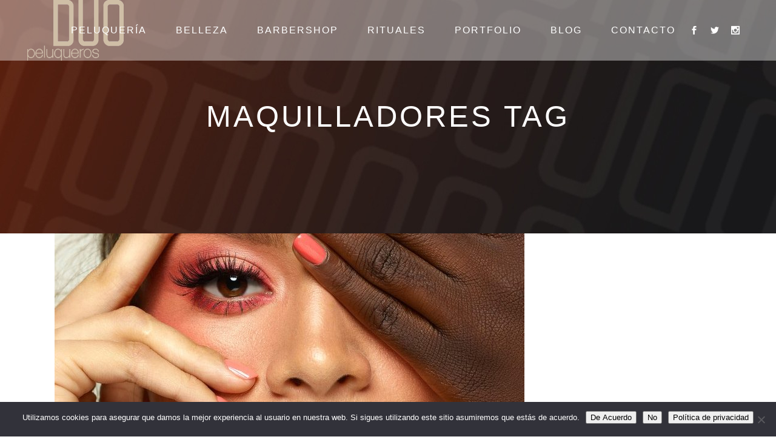

--- FILE ---
content_type: text/html; charset=UTF-8
request_url: https://duopeluqueros.es/tag/maquilladores/
body_size: 20404
content:
<!DOCTYPE html>
<html lang="es">
<head>
	<meta charset="UTF-8"/>
	
	<link rel="profile" href="https://gmpg.org/xfn/11"/>
		
				<meta name=viewport content="width=device-width,initial-scale=1,user-scalable=no">
					
						
						<link rel="shortcut icon" type="image/x-icon" href="https://duopeluqueros.es/wp-content/uploads/2017/05/Logo-ocre.png">
			<link rel="apple-touch-icon" href="https://duopeluqueros.es/wp-content/uploads/2017/05/Logo-ocre.png"/>
			
	<title>maquilladores &#8211; Duo Peluqueros</title>
<meta name='robots' content='max-image-preview:large' />
<link rel='dns-prefetch' href='//maps.googleapis.com' />
<link rel='dns-prefetch' href='//fonts.googleapis.com' />
<link rel="alternate" type="application/rss+xml" title="Duo Peluqueros &raquo; Feed" href="https://duopeluqueros.es/feed/" />
<link rel="alternate" type="application/rss+xml" title="Duo Peluqueros &raquo; Feed de los comentarios" href="https://duopeluqueros.es/comments/feed/" />
<link rel="alternate" type="application/rss+xml" title="Duo Peluqueros &raquo; Etiqueta maquilladores del feed" href="https://duopeluqueros.es/tag/maquilladores/feed/" />
<style id='wp-img-auto-sizes-contain-inline-css' type='text/css'>
img:is([sizes=auto i],[sizes^="auto," i]){contain-intrinsic-size:3000px 1500px}
/*# sourceURL=wp-img-auto-sizes-contain-inline-css */
</style>
<style id='wp-emoji-styles-inline-css' type='text/css'>

	img.wp-smiley, img.emoji {
		display: inline !important;
		border: none !important;
		box-shadow: none !important;
		height: 1em !important;
		width: 1em !important;
		margin: 0 0.07em !important;
		vertical-align: -0.1em !important;
		background: none !important;
		padding: 0 !important;
	}
/*# sourceURL=wp-emoji-styles-inline-css */
</style>
<style id='wp-block-library-inline-css' type='text/css'>
:root{--wp-block-synced-color:#7a00df;--wp-block-synced-color--rgb:122,0,223;--wp-bound-block-color:var(--wp-block-synced-color);--wp-editor-canvas-background:#ddd;--wp-admin-theme-color:#007cba;--wp-admin-theme-color--rgb:0,124,186;--wp-admin-theme-color-darker-10:#006ba1;--wp-admin-theme-color-darker-10--rgb:0,107,160.5;--wp-admin-theme-color-darker-20:#005a87;--wp-admin-theme-color-darker-20--rgb:0,90,135;--wp-admin-border-width-focus:2px}@media (min-resolution:192dpi){:root{--wp-admin-border-width-focus:1.5px}}.wp-element-button{cursor:pointer}:root .has-very-light-gray-background-color{background-color:#eee}:root .has-very-dark-gray-background-color{background-color:#313131}:root .has-very-light-gray-color{color:#eee}:root .has-very-dark-gray-color{color:#313131}:root .has-vivid-green-cyan-to-vivid-cyan-blue-gradient-background{background:linear-gradient(135deg,#00d084,#0693e3)}:root .has-purple-crush-gradient-background{background:linear-gradient(135deg,#34e2e4,#4721fb 50%,#ab1dfe)}:root .has-hazy-dawn-gradient-background{background:linear-gradient(135deg,#faaca8,#dad0ec)}:root .has-subdued-olive-gradient-background{background:linear-gradient(135deg,#fafae1,#67a671)}:root .has-atomic-cream-gradient-background{background:linear-gradient(135deg,#fdd79a,#004a59)}:root .has-nightshade-gradient-background{background:linear-gradient(135deg,#330968,#31cdcf)}:root .has-midnight-gradient-background{background:linear-gradient(135deg,#020381,#2874fc)}:root{--wp--preset--font-size--normal:16px;--wp--preset--font-size--huge:42px}.has-regular-font-size{font-size:1em}.has-larger-font-size{font-size:2.625em}.has-normal-font-size{font-size:var(--wp--preset--font-size--normal)}.has-huge-font-size{font-size:var(--wp--preset--font-size--huge)}.has-text-align-center{text-align:center}.has-text-align-left{text-align:left}.has-text-align-right{text-align:right}.has-fit-text{white-space:nowrap!important}#end-resizable-editor-section{display:none}.aligncenter{clear:both}.items-justified-left{justify-content:flex-start}.items-justified-center{justify-content:center}.items-justified-right{justify-content:flex-end}.items-justified-space-between{justify-content:space-between}.screen-reader-text{border:0;clip-path:inset(50%);height:1px;margin:-1px;overflow:hidden;padding:0;position:absolute;width:1px;word-wrap:normal!important}.screen-reader-text:focus{background-color:#ddd;clip-path:none;color:#444;display:block;font-size:1em;height:auto;left:5px;line-height:normal;padding:15px 23px 14px;text-decoration:none;top:5px;width:auto;z-index:100000}html :where(.has-border-color){border-style:solid}html :where([style*=border-top-color]){border-top-style:solid}html :where([style*=border-right-color]){border-right-style:solid}html :where([style*=border-bottom-color]){border-bottom-style:solid}html :where([style*=border-left-color]){border-left-style:solid}html :where([style*=border-width]){border-style:solid}html :where([style*=border-top-width]){border-top-style:solid}html :where([style*=border-right-width]){border-right-style:solid}html :where([style*=border-bottom-width]){border-bottom-style:solid}html :where([style*=border-left-width]){border-left-style:solid}html :where(img[class*=wp-image-]){height:auto;max-width:100%}:where(figure){margin:0 0 1em}html :where(.is-position-sticky){--wp-admin--admin-bar--position-offset:var(--wp-admin--admin-bar--height,0px)}@media screen and (max-width:600px){html :where(.is-position-sticky){--wp-admin--admin-bar--position-offset:0px}}

/*# sourceURL=wp-block-library-inline-css */
</style><style id='global-styles-inline-css' type='text/css'>
:root{--wp--preset--aspect-ratio--square: 1;--wp--preset--aspect-ratio--4-3: 4/3;--wp--preset--aspect-ratio--3-4: 3/4;--wp--preset--aspect-ratio--3-2: 3/2;--wp--preset--aspect-ratio--2-3: 2/3;--wp--preset--aspect-ratio--16-9: 16/9;--wp--preset--aspect-ratio--9-16: 9/16;--wp--preset--color--black: #000000;--wp--preset--color--cyan-bluish-gray: #abb8c3;--wp--preset--color--white: #ffffff;--wp--preset--color--pale-pink: #f78da7;--wp--preset--color--vivid-red: #cf2e2e;--wp--preset--color--luminous-vivid-orange: #ff6900;--wp--preset--color--luminous-vivid-amber: #fcb900;--wp--preset--color--light-green-cyan: #7bdcb5;--wp--preset--color--vivid-green-cyan: #00d084;--wp--preset--color--pale-cyan-blue: #8ed1fc;--wp--preset--color--vivid-cyan-blue: #0693e3;--wp--preset--color--vivid-purple: #9b51e0;--wp--preset--gradient--vivid-cyan-blue-to-vivid-purple: linear-gradient(135deg,rgb(6,147,227) 0%,rgb(155,81,224) 100%);--wp--preset--gradient--light-green-cyan-to-vivid-green-cyan: linear-gradient(135deg,rgb(122,220,180) 0%,rgb(0,208,130) 100%);--wp--preset--gradient--luminous-vivid-amber-to-luminous-vivid-orange: linear-gradient(135deg,rgb(252,185,0) 0%,rgb(255,105,0) 100%);--wp--preset--gradient--luminous-vivid-orange-to-vivid-red: linear-gradient(135deg,rgb(255,105,0) 0%,rgb(207,46,46) 100%);--wp--preset--gradient--very-light-gray-to-cyan-bluish-gray: linear-gradient(135deg,rgb(238,238,238) 0%,rgb(169,184,195) 100%);--wp--preset--gradient--cool-to-warm-spectrum: linear-gradient(135deg,rgb(74,234,220) 0%,rgb(151,120,209) 20%,rgb(207,42,186) 40%,rgb(238,44,130) 60%,rgb(251,105,98) 80%,rgb(254,248,76) 100%);--wp--preset--gradient--blush-light-purple: linear-gradient(135deg,rgb(255,206,236) 0%,rgb(152,150,240) 100%);--wp--preset--gradient--blush-bordeaux: linear-gradient(135deg,rgb(254,205,165) 0%,rgb(254,45,45) 50%,rgb(107,0,62) 100%);--wp--preset--gradient--luminous-dusk: linear-gradient(135deg,rgb(255,203,112) 0%,rgb(199,81,192) 50%,rgb(65,88,208) 100%);--wp--preset--gradient--pale-ocean: linear-gradient(135deg,rgb(255,245,203) 0%,rgb(182,227,212) 50%,rgb(51,167,181) 100%);--wp--preset--gradient--electric-grass: linear-gradient(135deg,rgb(202,248,128) 0%,rgb(113,206,126) 100%);--wp--preset--gradient--midnight: linear-gradient(135deg,rgb(2,3,129) 0%,rgb(40,116,252) 100%);--wp--preset--font-size--small: 13px;--wp--preset--font-size--medium: 20px;--wp--preset--font-size--large: 36px;--wp--preset--font-size--x-large: 42px;--wp--preset--font-family--vevey: vevey;--wp--preset--spacing--20: 0.44rem;--wp--preset--spacing--30: 0.67rem;--wp--preset--spacing--40: 1rem;--wp--preset--spacing--50: 1.5rem;--wp--preset--spacing--60: 2.25rem;--wp--preset--spacing--70: 3.38rem;--wp--preset--spacing--80: 5.06rem;--wp--preset--shadow--natural: 6px 6px 9px rgba(0, 0, 0, 0.2);--wp--preset--shadow--deep: 12px 12px 50px rgba(0, 0, 0, 0.4);--wp--preset--shadow--sharp: 6px 6px 0px rgba(0, 0, 0, 0.2);--wp--preset--shadow--outlined: 6px 6px 0px -3px rgb(255, 255, 255), 6px 6px rgb(0, 0, 0);--wp--preset--shadow--crisp: 6px 6px 0px rgb(0, 0, 0);}:where(body) { margin: 0; }.wp-site-blocks > .alignleft { float: left; margin-right: 2em; }.wp-site-blocks > .alignright { float: right; margin-left: 2em; }.wp-site-blocks > .aligncenter { justify-content: center; margin-left: auto; margin-right: auto; }:where(.is-layout-flex){gap: 0.5em;}:where(.is-layout-grid){gap: 0.5em;}.is-layout-flow > .alignleft{float: left;margin-inline-start: 0;margin-inline-end: 2em;}.is-layout-flow > .alignright{float: right;margin-inline-start: 2em;margin-inline-end: 0;}.is-layout-flow > .aligncenter{margin-left: auto !important;margin-right: auto !important;}.is-layout-constrained > .alignleft{float: left;margin-inline-start: 0;margin-inline-end: 2em;}.is-layout-constrained > .alignright{float: right;margin-inline-start: 2em;margin-inline-end: 0;}.is-layout-constrained > .aligncenter{margin-left: auto !important;margin-right: auto !important;}.is-layout-constrained > :where(:not(.alignleft):not(.alignright):not(.alignfull)){margin-left: auto !important;margin-right: auto !important;}body .is-layout-flex{display: flex;}.is-layout-flex{flex-wrap: wrap;align-items: center;}.is-layout-flex > :is(*, div){margin: 0;}body .is-layout-grid{display: grid;}.is-layout-grid > :is(*, div){margin: 0;}body{padding-top: 0px;padding-right: 0px;padding-bottom: 0px;padding-left: 0px;}a:where(:not(.wp-element-button)){text-decoration: underline;}:root :where(.wp-element-button, .wp-block-button__link){background-color: #32373c;border-width: 0;color: #fff;font-family: inherit;font-size: inherit;font-style: inherit;font-weight: inherit;letter-spacing: inherit;line-height: inherit;padding-top: calc(0.667em + 2px);padding-right: calc(1.333em + 2px);padding-bottom: calc(0.667em + 2px);padding-left: calc(1.333em + 2px);text-decoration: none;text-transform: inherit;}.has-black-color{color: var(--wp--preset--color--black) !important;}.has-cyan-bluish-gray-color{color: var(--wp--preset--color--cyan-bluish-gray) !important;}.has-white-color{color: var(--wp--preset--color--white) !important;}.has-pale-pink-color{color: var(--wp--preset--color--pale-pink) !important;}.has-vivid-red-color{color: var(--wp--preset--color--vivid-red) !important;}.has-luminous-vivid-orange-color{color: var(--wp--preset--color--luminous-vivid-orange) !important;}.has-luminous-vivid-amber-color{color: var(--wp--preset--color--luminous-vivid-amber) !important;}.has-light-green-cyan-color{color: var(--wp--preset--color--light-green-cyan) !important;}.has-vivid-green-cyan-color{color: var(--wp--preset--color--vivid-green-cyan) !important;}.has-pale-cyan-blue-color{color: var(--wp--preset--color--pale-cyan-blue) !important;}.has-vivid-cyan-blue-color{color: var(--wp--preset--color--vivid-cyan-blue) !important;}.has-vivid-purple-color{color: var(--wp--preset--color--vivid-purple) !important;}.has-black-background-color{background-color: var(--wp--preset--color--black) !important;}.has-cyan-bluish-gray-background-color{background-color: var(--wp--preset--color--cyan-bluish-gray) !important;}.has-white-background-color{background-color: var(--wp--preset--color--white) !important;}.has-pale-pink-background-color{background-color: var(--wp--preset--color--pale-pink) !important;}.has-vivid-red-background-color{background-color: var(--wp--preset--color--vivid-red) !important;}.has-luminous-vivid-orange-background-color{background-color: var(--wp--preset--color--luminous-vivid-orange) !important;}.has-luminous-vivid-amber-background-color{background-color: var(--wp--preset--color--luminous-vivid-amber) !important;}.has-light-green-cyan-background-color{background-color: var(--wp--preset--color--light-green-cyan) !important;}.has-vivid-green-cyan-background-color{background-color: var(--wp--preset--color--vivid-green-cyan) !important;}.has-pale-cyan-blue-background-color{background-color: var(--wp--preset--color--pale-cyan-blue) !important;}.has-vivid-cyan-blue-background-color{background-color: var(--wp--preset--color--vivid-cyan-blue) !important;}.has-vivid-purple-background-color{background-color: var(--wp--preset--color--vivid-purple) !important;}.has-black-border-color{border-color: var(--wp--preset--color--black) !important;}.has-cyan-bluish-gray-border-color{border-color: var(--wp--preset--color--cyan-bluish-gray) !important;}.has-white-border-color{border-color: var(--wp--preset--color--white) !important;}.has-pale-pink-border-color{border-color: var(--wp--preset--color--pale-pink) !important;}.has-vivid-red-border-color{border-color: var(--wp--preset--color--vivid-red) !important;}.has-luminous-vivid-orange-border-color{border-color: var(--wp--preset--color--luminous-vivid-orange) !important;}.has-luminous-vivid-amber-border-color{border-color: var(--wp--preset--color--luminous-vivid-amber) !important;}.has-light-green-cyan-border-color{border-color: var(--wp--preset--color--light-green-cyan) !important;}.has-vivid-green-cyan-border-color{border-color: var(--wp--preset--color--vivid-green-cyan) !important;}.has-pale-cyan-blue-border-color{border-color: var(--wp--preset--color--pale-cyan-blue) !important;}.has-vivid-cyan-blue-border-color{border-color: var(--wp--preset--color--vivid-cyan-blue) !important;}.has-vivid-purple-border-color{border-color: var(--wp--preset--color--vivid-purple) !important;}.has-vivid-cyan-blue-to-vivid-purple-gradient-background{background: var(--wp--preset--gradient--vivid-cyan-blue-to-vivid-purple) !important;}.has-light-green-cyan-to-vivid-green-cyan-gradient-background{background: var(--wp--preset--gradient--light-green-cyan-to-vivid-green-cyan) !important;}.has-luminous-vivid-amber-to-luminous-vivid-orange-gradient-background{background: var(--wp--preset--gradient--luminous-vivid-amber-to-luminous-vivid-orange) !important;}.has-luminous-vivid-orange-to-vivid-red-gradient-background{background: var(--wp--preset--gradient--luminous-vivid-orange-to-vivid-red) !important;}.has-very-light-gray-to-cyan-bluish-gray-gradient-background{background: var(--wp--preset--gradient--very-light-gray-to-cyan-bluish-gray) !important;}.has-cool-to-warm-spectrum-gradient-background{background: var(--wp--preset--gradient--cool-to-warm-spectrum) !important;}.has-blush-light-purple-gradient-background{background: var(--wp--preset--gradient--blush-light-purple) !important;}.has-blush-bordeaux-gradient-background{background: var(--wp--preset--gradient--blush-bordeaux) !important;}.has-luminous-dusk-gradient-background{background: var(--wp--preset--gradient--luminous-dusk) !important;}.has-pale-ocean-gradient-background{background: var(--wp--preset--gradient--pale-ocean) !important;}.has-electric-grass-gradient-background{background: var(--wp--preset--gradient--electric-grass) !important;}.has-midnight-gradient-background{background: var(--wp--preset--gradient--midnight) !important;}.has-small-font-size{font-size: var(--wp--preset--font-size--small) !important;}.has-medium-font-size{font-size: var(--wp--preset--font-size--medium) !important;}.has-large-font-size{font-size: var(--wp--preset--font-size--large) !important;}.has-x-large-font-size{font-size: var(--wp--preset--font-size--x-large) !important;}.has-vevey-font-family{font-family: var(--wp--preset--font-family--vevey) !important;}
/*# sourceURL=global-styles-inline-css */
</style>

<link rel='stylesheet' id='cookie-notice-front-css' href='https://duopeluqueros.es/wp-content/plugins/cookie-notice/css/front.min.css?ver=2.5.11' type='text/css' media='all' />
<link rel='stylesheet' id='mediaelement-css' href='https://duopeluqueros.es/wp-includes/js/mediaelement/mediaelementplayer-legacy.min.css?ver=4.2.17' type='text/css' media='all' />
<link rel='stylesheet' id='wp-mediaelement-css' href='https://duopeluqueros.es/wp-includes/js/mediaelement/wp-mediaelement.min.css?ver=06a6bb7ed78949e61d1a88b813342970' type='text/css' media='all' />
<link rel='stylesheet' id='stockholm-default-style-css' href='https://duopeluqueros.es/wp-content/themes/stockholm/style.css?ver=06a6bb7ed78949e61d1a88b813342970' type='text/css' media='all' />
<link rel='stylesheet' id='stockholm-font-awesome-css' href='https://duopeluqueros.es/wp-content/themes/stockholm/framework/modules/icons/font-awesome/css/font-awesome.min.css?ver=06a6bb7ed78949e61d1a88b813342970' type='text/css' media='all' />
<link rel='stylesheet' id='elegant-icons-css' href='https://duopeluqueros.es/wp-content/themes/stockholm/framework/modules/icons/elegant-icons/style.min.css?ver=06a6bb7ed78949e61d1a88b813342970' type='text/css' media='all' />
<link rel='stylesheet' id='linear-icons-css' href='https://duopeluqueros.es/wp-content/themes/stockholm/framework/modules/icons/linear-icons/style.min.css?ver=06a6bb7ed78949e61d1a88b813342970' type='text/css' media='all' />
<link rel='stylesheet' id='linea-icons-css' href='https://duopeluqueros.es/wp-content/themes/stockholm/framework/modules/icons/linea-icons/style.min.css?ver=06a6bb7ed78949e61d1a88b813342970' type='text/css' media='all' />
<link rel='stylesheet' id='ion-icons-css' href='https://duopeluqueros.es/wp-content/themes/stockholm/framework/modules/icons/ion-icons/style.min.css?ver=06a6bb7ed78949e61d1a88b813342970' type='text/css' media='all' />
<link rel='stylesheet' id='stockholm-stylesheet-css' href='https://duopeluqueros.es/wp-content/themes/stockholm/css/stylesheet.min.css?ver=06a6bb7ed78949e61d1a88b813342970' type='text/css' media='all' />
<link rel='stylesheet' id='stockholm-webkit-css' href='https://duopeluqueros.es/wp-content/themes/stockholm/css/webkit_stylesheet.css?ver=06a6bb7ed78949e61d1a88b813342970' type='text/css' media='all' />
<link rel='stylesheet' id='stockholm-style-dynamic-css' href='https://duopeluqueros.es/wp-content/themes/stockholm/css/style_dynamic.css?ver=1766316073' type='text/css' media='all' />
<link rel='stylesheet' id='stockholm-responsive-css' href='https://duopeluqueros.es/wp-content/themes/stockholm/css/responsive.min.css?ver=06a6bb7ed78949e61d1a88b813342970' type='text/css' media='all' />
<link rel='stylesheet' id='stockholm-style-dynamic-responsive-css' href='https://duopeluqueros.es/wp-content/themes/stockholm/css/style_dynamic_responsive.css?ver=1766316073' type='text/css' media='all' />
<style id='stockholm-style-dynamic-responsive-inline-css' type='text/css'>
@media only screen and (min-width: 600px) and (max-width: 768px) {
	footer .four_columns .column1,
	footer .four_columns .column2,
	footer .four_columns .column3, 
	footer .four_columns .column4 {
		width: 50%;
    min-height: 0!important;
	}
	footer .four_columns .column3 {
		clear:both;
	}
footer .four_columns .column1,
footer .four_columns .column2 {
    margin: 0 0 25px;
}
}

.qbutton {
    transition: color 0.15s ease-out, background-color 0.3s cubic-bezier(0.39, 0.58, 0.57, 1), border-color 0.3s cubic-bezier(0.39, 0.58, 0.57, 1);
}

.gallery_holder ul li .gallery_hover {
   background-color: rgba(255,255,255,0.2);
   -webkit-transition: opacity .3s ease-in-out;
   transition: opacity .3s ease-in-out;
}

.gallery_holder ul li .gallery_hover i.fa.fa-search {
    display: none;
}

.gallery_holder ul li a img {
    -webkit-transition: all .6s ease-in-out;
    transition: all .6s ease-in-out;
}

.q_team .q_team_text{
    padding-top: 0px;
}
footer .qodef-connect-form{
position:relative;
}
footer .qodef-connect-form .qode-connect-submit {
    position: absolute;
    right: 10px;
    top: 0;
    width: 30px;
    height: 55px;
}
footer .qodef-connect-form input.wpcf7-form-control.wpcf7-submit {
    background-color: transparent;
    border: 0;
    position: relative;
    top: auto;
    right: auto;
    width: 30px;
    height: 55px;
    overflow: hidden;
    text-indent: -2000px;
    padding: 0;
}
footer .qodef-connect-form .qode-connect-submit:after {
    width: 30px;
    height: 55px;
    font-family: 'ElegantIcons';
    content: "\24";
    position: absolute;
    display: block;
    top: 0;
    right: 0;
    line-height: 51px;
    font-size: 24px;
    color: #fff;
    pointer-events: none;
}

body div.pp_default .pp_content{
    margin: 0;
}

#back_to_top .arrow_carrot-up:before {
    right: 2px;
    position: relative;
}

#ui-datepicker-div .ui-datepicker-today a {
    color: #fff;
}

nav.main_menu>ul>li>a span.menu-text {
    position: relative;
}

nav.main_menu>ul>li>a span.menu-text:after {
    content: '';
    position: absolute;
    display: block;
    height: 3px;
    width: 0;
    background: #525c66;
    left: 50%;
    bottom: -5px;
    -webkit-transform: translate(-50%,0) translateZ(0);
    -moz-transform: translate(-50%,0) translateZ(0);
    transform: translate(-50%,0) translateZ(0);
    -webkit-transition: width .35s cubic-bezier(.27,.62,.43,1.01);
    -moz-transition: width .35s cubic-bezier(.27,.62,.43,1.01);
    transition: width .35s cubic-bezier(.27,.62,.43,1.01);
}

nav.main_menu>ul>li.active>a span.menu-text:after,
nav.main_menu>ul>li>a:hover span.menu-text:after {
   width: 100%;
}

.light:not(.sticky):not(.scrolled) nav.main_menu>ul>li>a span.menu-text:after {
   background: #fff;
}

/*# sourceURL=stockholm-style-dynamic-responsive-inline-css */
</style>
<link rel='stylesheet' id='js_composer_front-css' href='https://duopeluqueros.es/wp-content/plugins/js_composer/assets/css/js_composer.min.css?ver=8.7.2' type='text/css' media='all' />
<link rel='stylesheet' id='stockholm-google-fonts-css' href='https://fonts.googleapis.com/css?family=Raleway%3A100%2C100i%2C200%2C200i%2C300%2C300i%2C400%2C400i%2C500%2C500i%2C600%2C600i%2C700%2C700i%2C800%2C800i%2C900%2C900i%7CCrete+Round%3A100%2C100i%2C200%2C200i%2C300%2C300i%2C400%2C400i%2C500%2C500i%2C600%2C600i%2C700%2C700i%2C800%2C800i%2C900%2C900i&#038;subset=latin%2Clatin-ext&#038;ver=1.0.0' type='text/css' media='all' />
<script type="text/javascript" id="cookie-notice-front-js-before">
/* <![CDATA[ */
var cnArgs = {"ajaxUrl":"https:\/\/duopeluqueros.es\/wp-admin\/admin-ajax.php","nonce":"b50af9ca39","hideEffect":"fade","position":"bottom","onScroll":false,"onScrollOffset":100,"onClick":false,"cookieName":"cookie_notice_accepted","cookieTime":2592000,"cookieTimeRejected":2592000,"globalCookie":false,"redirection":false,"cache":true,"revokeCookies":false,"revokeCookiesOpt":"automatic"};

//# sourceURL=cookie-notice-front-js-before
/* ]]> */
</script>
<script type="text/javascript" src="https://duopeluqueros.es/wp-content/plugins/cookie-notice/js/front.min.js?ver=2.5.11" id="cookie-notice-front-js"></script>
<script type="text/javascript" src="https://duopeluqueros.es/wp-includes/js/jquery/jquery.min.js?ver=3.7.1" id="jquery-core-js"></script>
<script type="text/javascript" src="https://duopeluqueros.es/wp-includes/js/jquery/jquery-migrate.min.js?ver=3.4.1" id="jquery-migrate-js"></script>
<script type="text/javascript" src="//duopeluqueros.es/wp-content/plugins/revslider/sr6/assets/js/rbtools.min.js?ver=6.7.39" async id="tp-tools-js"></script>
<script type="text/javascript" src="//duopeluqueros.es/wp-content/plugins/revslider/sr6/assets/js/rs6.min.js?ver=6.7.39" async id="revmin-js"></script>
<script type="text/javascript" src="https://duopeluqueros.es/wp-content/themes/stockholm/js/plugins/hammer.min.js?ver=1" id="hammer-js"></script>
<script type="text/javascript" src="https://duopeluqueros.es/wp-content/themes/stockholm/js/plugins/virtual-scroll.min.js?ver=1" id="virtual-scroll-js"></script>
<script></script><link rel="https://api.w.org/" href="https://duopeluqueros.es/wp-json/" /><link rel="alternate" title="JSON" type="application/json" href="https://duopeluqueros.es/wp-json/wp/v2/tags/401" /><link rel="EditURI" type="application/rsd+xml" title="RSD" href="https://duopeluqueros.es/xmlrpc.php?rsd" />
<meta name="generator" content="Powered by WPBakery Page Builder - drag and drop page builder for WordPress."/>
<meta name="generator" content="Powered by Slider Revolution 6.7.39 - responsive, Mobile-Friendly Slider Plugin for WordPress with comfortable drag and drop interface." />
<style class='wp-fonts-local' type='text/css'>
@font-face{font-family:vevey;font-style:normal;font-weight:400;font-display:fallback;src:url('https://duopeluqueros.es/wp-content/uploads/useanyfont/190529073826vevey.woff2') format('woff2');}
</style>
<script>function setREVStartSize(e){
			//window.requestAnimationFrame(function() {
				window.RSIW = window.RSIW===undefined ? window.innerWidth : window.RSIW;
				window.RSIH = window.RSIH===undefined ? window.innerHeight : window.RSIH;
				try {
					var pw = document.getElementById(e.c).parentNode.offsetWidth,
						newh;
					pw = pw===0 || isNaN(pw) || (e.l=="fullwidth" || e.layout=="fullwidth") ? window.RSIW : pw;
					e.tabw = e.tabw===undefined ? 0 : parseInt(e.tabw);
					e.thumbw = e.thumbw===undefined ? 0 : parseInt(e.thumbw);
					e.tabh = e.tabh===undefined ? 0 : parseInt(e.tabh);
					e.thumbh = e.thumbh===undefined ? 0 : parseInt(e.thumbh);
					e.tabhide = e.tabhide===undefined ? 0 : parseInt(e.tabhide);
					e.thumbhide = e.thumbhide===undefined ? 0 : parseInt(e.thumbhide);
					e.mh = e.mh===undefined || e.mh=="" || e.mh==="auto" ? 0 : parseInt(e.mh,0);
					if(e.layout==="fullscreen" || e.l==="fullscreen")
						newh = Math.max(e.mh,window.RSIH);
					else{
						e.gw = Array.isArray(e.gw) ? e.gw : [e.gw];
						for (var i in e.rl) if (e.gw[i]===undefined || e.gw[i]===0) e.gw[i] = e.gw[i-1];
						e.gh = e.el===undefined || e.el==="" || (Array.isArray(e.el) && e.el.length==0)? e.gh : e.el;
						e.gh = Array.isArray(e.gh) ? e.gh : [e.gh];
						for (var i in e.rl) if (e.gh[i]===undefined || e.gh[i]===0) e.gh[i] = e.gh[i-1];
											
						var nl = new Array(e.rl.length),
							ix = 0,
							sl;
						e.tabw = e.tabhide>=pw ? 0 : e.tabw;
						e.thumbw = e.thumbhide>=pw ? 0 : e.thumbw;
						e.tabh = e.tabhide>=pw ? 0 : e.tabh;
						e.thumbh = e.thumbhide>=pw ? 0 : e.thumbh;
						for (var i in e.rl) nl[i] = e.rl[i]<window.RSIW ? 0 : e.rl[i];
						sl = nl[0];
						for (var i in nl) if (sl>nl[i] && nl[i]>0) { sl = nl[i]; ix=i;}
						var m = pw>(e.gw[ix]+e.tabw+e.thumbw) ? 1 : (pw-(e.tabw+e.thumbw)) / (e.gw[ix]);
						newh =  (e.gh[ix] * m) + (e.tabh + e.thumbh);
					}
					var el = document.getElementById(e.c);
					if (el!==null && el) el.style.height = newh+"px";
					el = document.getElementById(e.c+"_wrapper");
					if (el!==null && el) {
						el.style.height = newh+"px";
						el.style.display = "block";
					}
				} catch(e){
					console.log("Failure at Presize of Slider:" + e)
				}
			//});
		  };</script>
<noscript><style> .wpb_animate_when_almost_visible { opacity: 1; }</style></noscript><link rel='stylesheet' id='rs-plugin-settings-css' href='//duopeluqueros.es/wp-content/plugins/revslider/sr6/assets/css/rs6.css?ver=6.7.39' type='text/css' media='all' />
<style id='rs-plugin-settings-inline-css' type='text/css'>
#rs-demo-id {}
/*# sourceURL=rs-plugin-settings-inline-css */
</style>
</head>
<body data-rsssl=1 class="archive tag tag-maquilladores tag-401 wp-theme-stockholm wp-child-theme-stockholm-child cookies-not-set stockholm-core-2.2.9 select-child-theme-ver-1.0.0 select-theme-ver-8.9 ajax_fade page_not_loaded menu-animation-line-through fs-menu-animation-underline smooth_scroll  qode_menu_ wpb-js-composer js-comp-ver-8.7.2 vc_responsive">
		<div class="wrapper">
		<div class="wrapper_inner">
						<a id='back_to_top' href='#'>
				<span class="fa-stack">
					<i class="fa fa-angle-up"></i>				</span>
			</a>
			<header class="page_header scrolled_not_transparent with_border has_header_fixed_right light stick">
				
		<div class="header_inner clearfix">
						
			<div class="header_top_bottom_holder">
								
				<div class="header_bottom clearfix" style="background-color:rgba(255, 255, 255, 0.4);">
																			<div class="header_inner_left">
																	<div class="mobile_menu_button"><span><i class="fa fa-bars"></i></span></div>
								<div class="logo_wrapper">
									<div class="q_logo">
										<a href="https://duopeluqueros.es/">
	<img class="normal" src="https://duopeluqueros.es/wp-content/uploads/2017/05/Logo-Crema.png" alt="Logo"/>
<img class="light" src="https://duopeluqueros.es/wp-content/uploads/2017/05/Logo-Crema.png" alt="Logo"/>
<img class="dark" src="https://duopeluqueros.es/wp-content/uploads/2017/05/Logo-Crema.png" alt="Logo"/>
	
	<img class="sticky" src="https://duopeluqueros.es/wp-content/uploads/2017/05/Logo-Crema.png" alt="Logo"/>
	
	</a>									</div>
																	</div>
																
                                							</div>
																																							<div class="header_inner_right">
										<div class="side_menu_button_wrapper right">
																							<div class="header_bottom_right_widget_holder"><div class="header_bottom_widget widget_text">			<div class="textwidget"><span class='q_social_icon_holder with_link normal_social' ><a href='https://www.facebook.com/duopeluqueros' target='_blank'><span class='social_icon social_facebook 17px simple_social' style='color: #fff;'></span></a></span>
<span class='q_social_icon_holder with_link normal_social' ><a href='https://twitter.com/duopeluqueros' target='_blank'><span class='social_icon social_twitter 17px simple_social' style='color: #fff;'></span></a></span>
<span class='q_social_icon_holder with_link normal_social' ><a href='https://instagram.com/duopeluqueros' target='_blank'><span class='social_icon social_instagram 17px simple_social' style='color: #fff;'></span></a></span>
</div>
		</div></div>
																																	<div class="side_menu_button">
																																															</div>
										</div>
									</div>
																                                                                    <nav class="main_menu drop_down   right">
                                        <ul id="menu-top_menu" class=""><li id="nav-menu-item-59850" class="menu-item menu-item-type-post_type menu-item-object-page menu-item-has-children  has_sub narrow"><a href="https://duopeluqueros.es/peluqueria/" class=""><i class="menu_icon fa blank"></i><span class="menu-text">Peluquería</span><span class="plus"></span></a>
<div class="second"><div class="inner"><ul>
	<li id="nav-menu-item-22060" class="menu-item menu-item-type-post_type menu-item-object-page "><a href="https://duopeluqueros.es/color/" class=""><i class="menu_icon fa blank"></i><span class="menu-text">Color</span><span class="plus"></span></a></li>
	<li id="nav-menu-item-22062" class="menu-item menu-item-type-post_type menu-item-object-page "><a href="https://duopeluqueros.es/peinados/" class=""><i class="menu_icon fa blank"></i><span class="menu-text">Peinados</span><span class="plus"></span></a></li>
	<li id="nav-menu-item-22061" class="menu-item menu-item-type-post_type menu-item-object-page "><a href="https://duopeluqueros.es/cortes/" class=""><i class="menu_icon fa blank"></i><span class="menu-text">Cortes</span><span class="plus"></span></a></li>
	<li id="nav-menu-item-22058" class="menu-item menu-item-type-post_type menu-item-object-page "><a href="https://duopeluqueros.es/moldeados/" class=""><i class="menu_icon fa blank"></i><span class="menu-text">Moldeados</span><span class="plus"></span></a></li>
	<li id="nav-menu-item-22067" class="menu-item menu-item-type-post_type menu-item-object-page "><a href="https://duopeluqueros.es/novias/" class=""><i class="menu_icon fa blank"></i><span class="menu-text">Novias</span><span class="plus"></span></a></li>
</ul></div></div>
</li>
<li id="nav-menu-item-22303" class="menu-item menu-item-type-post_type menu-item-object-page menu-item-has-children  has_sub narrow"><a href="https://duopeluqueros.es/belleza/" class=""><i class="menu_icon fa blank"></i><span class="menu-text">Belleza</span><span class="plus"></span></a>
<div class="second"><div class="inner"><ul>
	<li id="nav-menu-item-22280" class="menu-item menu-item-type-custom menu-item-object-custom "><a href="http://duopeluqueros.com/belleza/#maquillajes" class=""><i class="menu_icon fa blank"></i><span class="menu-text">Maquillajes</span><span class="plus"></span></a></li>
	<li id="nav-menu-item-22281" class="menu-item menu-item-type-custom menu-item-object-custom "><a href="http://duopeluqueros.com/belleza/#manicura" class=""><i class="menu_icon fa blank"></i><span class="menu-text">Manicura &#038; Penicura</span><span class="plus"></span></a></li>
	<li id="nav-menu-item-22282" class="menu-item menu-item-type-custom menu-item-object-custom "><a href="http://duopeluqueros.com/belleza/#ritualesbelleza" class=""><i class="menu_icon fa blank"></i><span class="menu-text">Rituales de Belleza</span><span class="plus"></span></a></li>
	<li id="nav-menu-item-22283" class="menu-item menu-item-type-custom menu-item-object-custom "><a href="http://duopeluqueros.com/belleza/#depilacion" class=""><i class="menu_icon fa blank"></i><span class="menu-text">Depilacion Unisex</span><span class="plus"></span></a></li>
	<li id="nav-menu-item-22068" class="menu-item menu-item-type-post_type menu-item-object-page "><a href="https://duopeluqueros.es/novias/" class=""><i class="menu_icon fa blank"></i><span class="menu-text">Novias</span><span class="plus"></span></a></li>
</ul></div></div>
</li>
<li id="nav-menu-item-22307" class="menu-item menu-item-type-post_type menu-item-object-page menu-item-has-children  has_sub narrow"><a href="https://duopeluqueros.es/barbershop/" class=""><i class="menu_icon fa blank"></i><span class="menu-text">Barbershop</span><span class="plus"></span></a>
<div class="second"><div class="inner"><ul>
	<li id="nav-menu-item-22547" class="menu-item menu-item-type-post_type menu-item-object-page "><a href="https://duopeluqueros.es/cortes-de-pelo/" class=""><i class="menu_icon fa blank"></i><span class="menu-text">Cortes de Pelo</span><span class="plus"></span></a></li>
	<li id="nav-menu-item-22546" class="menu-item menu-item-type-post_type menu-item-object-page "><a href="https://duopeluqueros.es/barbas/" class=""><i class="menu_icon fa blank"></i><span class="menu-text">Barbas</span><span class="plus"></span></a></li>
</ul></div></div>
</li>
<li id="nav-menu-item-22063" class="menu-item menu-item-type-post_type menu-item-object-page  narrow"><a href="https://duopeluqueros.es/rituales/" class=""><i class="menu_icon fa blank"></i><span class="menu-text">Rituales</span><span class="plus"></span></a></li>
<li id="nav-menu-item-21701" class="menu-item menu-item-type-custom menu-item-object-custom  narrow"><a target="_blank" href="https://www.instagram.com/duopeluqueros/" class=""><i class="menu_icon fa blank"></i><span class="menu-text">Portfolio</span><span class="plus"></span></a></li>
<li id="nav-menu-item-55246" class="menu-item menu-item-type-post_type menu-item-object-page menu-item-has-children  has_sub narrow"><a href="https://duopeluqueros.es/blog/" class=""><i class="menu_icon fa blank"></i><span class="menu-text">Blog</span><span class="plus"></span></a>
<div class="second"><div class="inner"><ul>
	<li id="nav-menu-item-22533" class="menu-item menu-item-type-custom menu-item-object-custom "><a href="https://docs.google.com/forms/d/e/1FAIpQLScb2mRAayFRwrEQr_mXd2Bv6OYeEqoSv6JjuJAE0IYUiu7QjA/viewform" class=""><i class="menu_icon fa blank"></i><span class="menu-text">Encuesta</span><span class="plus"></span></a></li>
</ul></div></div>
</li>
<li id="nav-menu-item-22305" class="menu-item menu-item-type-post_type menu-item-object-page  narrow"><a href="https://duopeluqueros.es/contacto/" class=""><i class="menu_icon fa blank"></i><span class="menu-text">Contacto</span><span class="plus"></span></a></li>
</ul>                                    </nav>
                                																																							<nav class="mobile_menu">
			<ul id="menu-top_menu-1" class=""><li id="mobile-menu-item-59850" class="menu-item menu-item-type-post_type menu-item-object-page menu-item-has-children  has_sub"><a href="https://duopeluqueros.es/peluqueria/" class=""><span>Peluquería</span></a><span class="mobile_arrow"><i class="fa fa-angle-right"></i><i class="fa fa-angle-down"></i></span>
<ul class="sub_menu">
	<li id="mobile-menu-item-22060" class="menu-item menu-item-type-post_type menu-item-object-page "><a href="https://duopeluqueros.es/color/" class=""><span>Color</span></a><span class="mobile_arrow"><i class="fa fa-angle-right"></i><i class="fa fa-angle-down"></i></span></li>
	<li id="mobile-menu-item-22062" class="menu-item menu-item-type-post_type menu-item-object-page "><a href="https://duopeluqueros.es/peinados/" class=""><span>Peinados</span></a><span class="mobile_arrow"><i class="fa fa-angle-right"></i><i class="fa fa-angle-down"></i></span></li>
	<li id="mobile-menu-item-22061" class="menu-item menu-item-type-post_type menu-item-object-page "><a href="https://duopeluqueros.es/cortes/" class=""><span>Cortes</span></a><span class="mobile_arrow"><i class="fa fa-angle-right"></i><i class="fa fa-angle-down"></i></span></li>
	<li id="mobile-menu-item-22058" class="menu-item menu-item-type-post_type menu-item-object-page "><a href="https://duopeluqueros.es/moldeados/" class=""><span>Moldeados</span></a><span class="mobile_arrow"><i class="fa fa-angle-right"></i><i class="fa fa-angle-down"></i></span></li>
	<li id="mobile-menu-item-22067" class="menu-item menu-item-type-post_type menu-item-object-page "><a href="https://duopeluqueros.es/novias/" class=""><span>Novias</span></a><span class="mobile_arrow"><i class="fa fa-angle-right"></i><i class="fa fa-angle-down"></i></span></li>
</ul>
</li>
<li id="mobile-menu-item-22303" class="menu-item menu-item-type-post_type menu-item-object-page menu-item-has-children  has_sub"><a href="https://duopeluqueros.es/belleza/" class=""><span>Belleza</span></a><span class="mobile_arrow"><i class="fa fa-angle-right"></i><i class="fa fa-angle-down"></i></span>
<ul class="sub_menu">
	<li id="mobile-menu-item-22280" class="menu-item menu-item-type-custom menu-item-object-custom "><a href="http://duopeluqueros.com/belleza/#maquillajes" class=""><span>Maquillajes</span></a><span class="mobile_arrow"><i class="fa fa-angle-right"></i><i class="fa fa-angle-down"></i></span></li>
	<li id="mobile-menu-item-22281" class="menu-item menu-item-type-custom menu-item-object-custom "><a href="http://duopeluqueros.com/belleza/#manicura" class=""><span>Manicura &#038; Penicura</span></a><span class="mobile_arrow"><i class="fa fa-angle-right"></i><i class="fa fa-angle-down"></i></span></li>
	<li id="mobile-menu-item-22282" class="menu-item menu-item-type-custom menu-item-object-custom "><a href="http://duopeluqueros.com/belleza/#ritualesbelleza" class=""><span>Rituales de Belleza</span></a><span class="mobile_arrow"><i class="fa fa-angle-right"></i><i class="fa fa-angle-down"></i></span></li>
	<li id="mobile-menu-item-22283" class="menu-item menu-item-type-custom menu-item-object-custom "><a href="http://duopeluqueros.com/belleza/#depilacion" class=""><span>Depilacion Unisex</span></a><span class="mobile_arrow"><i class="fa fa-angle-right"></i><i class="fa fa-angle-down"></i></span></li>
	<li id="mobile-menu-item-22068" class="menu-item menu-item-type-post_type menu-item-object-page "><a href="https://duopeluqueros.es/novias/" class=""><span>Novias</span></a><span class="mobile_arrow"><i class="fa fa-angle-right"></i><i class="fa fa-angle-down"></i></span></li>
</ul>
</li>
<li id="mobile-menu-item-22307" class="menu-item menu-item-type-post_type menu-item-object-page menu-item-has-children  has_sub"><a href="https://duopeluqueros.es/barbershop/" class=""><span>Barbershop</span></a><span class="mobile_arrow"><i class="fa fa-angle-right"></i><i class="fa fa-angle-down"></i></span>
<ul class="sub_menu">
	<li id="mobile-menu-item-22547" class="menu-item menu-item-type-post_type menu-item-object-page "><a href="https://duopeluqueros.es/cortes-de-pelo/" class=""><span>Cortes de Pelo</span></a><span class="mobile_arrow"><i class="fa fa-angle-right"></i><i class="fa fa-angle-down"></i></span></li>
	<li id="mobile-menu-item-22546" class="menu-item menu-item-type-post_type menu-item-object-page "><a href="https://duopeluqueros.es/barbas/" class=""><span>Barbas</span></a><span class="mobile_arrow"><i class="fa fa-angle-right"></i><i class="fa fa-angle-down"></i></span></li>
</ul>
</li>
<li id="mobile-menu-item-22063" class="menu-item menu-item-type-post_type menu-item-object-page "><a href="https://duopeluqueros.es/rituales/" class=""><span>Rituales</span></a><span class="mobile_arrow"><i class="fa fa-angle-right"></i><i class="fa fa-angle-down"></i></span></li>
<li id="mobile-menu-item-21701" class="menu-item menu-item-type-custom menu-item-object-custom "><a target="_blank" href="https://www.instagram.com/duopeluqueros/" class=""><span>Portfolio</span></a><span class="mobile_arrow"><i class="fa fa-angle-right"></i><i class="fa fa-angle-down"></i></span></li>
<li id="mobile-menu-item-55246" class="menu-item menu-item-type-post_type menu-item-object-page menu-item-has-children  has_sub"><a href="https://duopeluqueros.es/blog/" class=""><span>Blog</span></a><span class="mobile_arrow"><i class="fa fa-angle-right"></i><i class="fa fa-angle-down"></i></span>
<ul class="sub_menu">
	<li id="mobile-menu-item-22533" class="menu-item menu-item-type-custom menu-item-object-custom "><a href="https://docs.google.com/forms/d/e/1FAIpQLScb2mRAayFRwrEQr_mXd2Bv6OYeEqoSv6JjuJAE0IYUiu7QjA/viewform" class=""><span>Encuesta</span></a><span class="mobile_arrow"><i class="fa fa-angle-right"></i><i class="fa fa-angle-down"></i></span></li>
</ul>
</li>
<li id="mobile-menu-item-22305" class="menu-item menu-item-type-post_type menu-item-object-page "><a href="https://duopeluqueros.es/contacto/" class=""><span>Contacto</span></a><span class="mobile_arrow"><i class="fa fa-angle-right"></i><i class="fa fa-angle-down"></i></span></li>
</ul></nav>								
													</div>
				</div>
			</div>
	</header>
			
			<div class="content ">
							<div class="meta">
							
			<div class="seo_title">  maquilladores</div>
			
										
				<span id="qode_page_id">-1</span>
				<div class="body_classes">archive,tag,tag-maquilladores,tag-401,wp-theme-stockholm,wp-child-theme-stockholm-child,cookies-not-set,stockholm-core-2.2.9,select-child-theme-ver-1.0.0,select-theme-ver-8.9,ajax_fade,page_not_loaded,menu-animation-line-through,fs-menu-animation-underline,smooth_scroll,,qode_menu_,wpb-js-composer js-comp-ver-8.7.2,vc_responsive</div>
			</div>
						
				<div class="content_inner">
										
						<div class="title_outer title_without_animation"  data-height="386">
		<div class="title position_center has_fixed_background standard_title" style="background-size:1920px auto;;background-image:url(https://duopeluqueros.es/wp-content/uploads/2014/06/1920X1000-COLOR-TRAMA.jpg);;height:386px;">
							<div class="image not_responsive">
					<img src="https://duopeluqueros.es/wp-content/uploads/2014/06/1920X1000-COLOR-TRAMA.jpg" alt="Title Image" />
				</div>
									<div class="title_holder" style="height:386px;">

                                <div class="container">
                    <div class="container_inner clearfix">
                						<div class="title_subtitle_holder" >
														<div class="title_subtitle_holder_inner">
																
								
                                    
																			<h1 ><span>maquilladores Tag</span></h1>
									
																		
															</div>
													</div>
						                                    </div>
                </div>
                			</div>
		</div>
	</div>
					<div class="container">
		<div class="container_inner default_template_holder clearfix">
														<div class="blog_holder blog_large_image ">
				<article id="post-54894" class="post-54894 post type-post status-publish format-standard has-post-thumbnail hentry category-lifestyle tag-balayage tag-balayage-en-granada tag-balayage-granada tag-barberia tag-barberos tag-belleza tag-belleza-2019 tag-belleza-en-granada tag-belleza-en-navidad tag-belleza-y-moda tag-blonde tag-blonde-hair tag-bronde tag-castanos tag-coleccion-maquillaje-de-otono tag-color-2019 tag-color-coral tag-color-de-2019 tag-color-de-moda tag-color-de-pelo tag-color-de-pelo-2019 tag-color-de-pelo-en-granada tag-colorimetria tag-coral tag-cortes-de-pelo tag-estetica tag-estilismos tag-estilo tag-felices-fiestas tag-feliz-ano-nuevo tag-hair tag-hairdo tag-hairdresserstyle tag-hairstyle tag-influencers tag-inspiration tag-instagramers tag-living-coral tag-make-up tag-maquilla tag-maquilladores tag-maquillaje-2019 tag-maquillaje-de-fiestas tag-maquillaje-de-navidad tag-mechas tag-mechas-balayage tag-mechas-en-granada tag-moda tag-moda-y-belleza tag-moda-y-tendencia tag-navidad tag-navidad-2018 tag-pantoine-de-2019 tag-pantone tag-pelo tag-pelo-corto tag-pelo-de-moda tag-pelo-largo tag-pelo-liso tag-pelo-pantene tag-pelo-rizado tag-pelo-rubio tag-pelo-tenido tag-peluqueria tag-peluqueria-de-autor tag-peluqueria-de-moda tag-peluqueria-y-estetica tag-peluqueros tag-peluqueros-de-granada tag-planchas-ghd tag-salon-de-belleza-en-granada tag-salon-de-moda tag-styling tag-tendencias tag-tendencias-en-color tag-tendencias-en-pelo tag-tendencias-nabvidad">
			<div class="post_content_holder">
					<div class="post_image">
		<a href="https://duopeluqueros.es/living-coral-el-color-que-amaras-en-2019/" title="&#8216;Living Coral&#8217; el color que amarás en 2019.">
			<img width="775" height="440" src="https://duopeluqueros.es/wp-content/uploads/2018/12/Pantone19_FrontProfile-775x440-1.jpg" class="attachment-blog_image_in_grid size-blog_image_in_grid wp-post-image" alt="" decoding="async" fetchpriority="high" srcset="https://duopeluqueros.es/wp-content/uploads/2018/12/Pantone19_FrontProfile-775x440-1.jpg 775w, https://duopeluqueros.es/wp-content/uploads/2018/12/Pantone19_FrontProfile-775x440-1-300x170.jpg 300w, https://duopeluqueros.es/wp-content/uploads/2018/12/Pantone19_FrontProfile-775x440-1-768x436.jpg 768w, https://duopeluqueros.es/wp-content/uploads/2018/12/Pantone19_FrontProfile-775x440-1-700x397.jpg 700w" sizes="(max-width: 775px) 100vw, 775px" />		</a>
	</div>
				<div class="post_text">
					<div class="post_text_inner">
						<div class="post_info">
								<span class="time">
		<span>diciembre 12, 2018</span>
	</span>
								<span class="post_category">
		<span>In</span>
		<span><a href="https://duopeluqueros.es/category/lifestyle/" rel="category tag">lifestyle</a></span>
	</span>
													</div>
						<h2 class="qodef-post-title">
		<a href="https://duopeluqueros.es/living-coral-el-color-que-amaras-en-2019/"> &#8216;Living Coral&#8217; el color que amarás en 2019. </a></h2>						<blockquote>
<h3>LIVING CORAL’ el color que amarás en 2019.</h3>
<h3>Según Pantone (empresa que decide por nosotros de qué color se van a llevar las cosas durante el año), el living coral o coral vivo nos llenará de ‘calidez y aliento’, una especie de ‘reacción a la embestida de las redes sociales’. Es un tono rosa anaranjado. No lo dudes, esta elección tiene infinitas consecuencias en la moda, la decoración y en la belleza.</h3>
<p><img decoding="async" class="aligncenter wp-image-55069 size-full" src="https://duopeluqueros.es/wp-content/uploads/2018/12/pantone-colour-of-year-2019-living-coral-design_dezeen_hero.jpg" alt="" width="1024" height="576" srcset="https://duopeluqueros.es/wp-content/uploads/2018/12/pantone-colour-of-year-2019-living-coral-design_dezeen_hero.jpg 1024w, https://duopeluqueros.es/wp-content/uploads/2018/12/pantone-colour-of-year-2019-living-coral-design_dezeen_hero-300x169.jpg 300w, https://duopeluqueros.es/wp-content/uploads/2018/12/pantone-colour-of-year-2019-living-coral-design_dezeen_hero-768x432.jpg 768w, https://duopeluqueros.es/wp-content/uploads/2018/12/pantone-colour-of-year-2019-living-coral-design_dezeen_hero-700x394.jpg 700w" sizes="(max-width: 1024px) 100vw, 1024px" /></p>
<h3><img decoding="async" class="aligncenter wp-image-54895 " src="https://blog.duopeluqueros.com/wp-content/uploads/2018/12/pantone-colour-of-year-2019-living-coral-design_dezeen_hero-1024x576.jpg" alt="" width="840" height="472" /></h3>
<p>Pero expliquemos en profundidad de qué va este color, sin duda el living coral mola mucho, es enérgico pero discreto, ‘brinda confort y elegancia’ a una sociedad, la nuestra, en constante cambio y cómo no, en la búsqueda de la felicidad y de lo ‘cool’. Maquillajes, coloraciones de cabello, paredes, mantas, cojines y moda en general se bañarán en él. Un tono alegre y vivaz, con un matiz dorado, algo que aportará glamur y energía a nuestro día a día.</p>
<p><img loading="lazy" decoding="async" class="aligncenter wp-image-55070 size-full" src="https://duopeluqueros.es/wp-content/uploads/2018/12/colour-of-the-year-2018-living-coral-784x441-1.jpg" alt="" width="784" height="441" srcset="https://duopeluqueros.es/wp-content/uploads/2018/12/colour-of-the-year-2018-living-coral-784x441-1.jpg 784w, https://duopeluqueros.es/wp-content/uploads/2018/12/colour-of-the-year-2018-living-coral-784x441-1-300x169.jpg 300w, https://duopeluqueros.es/wp-content/uploads/2018/12/colour-of-the-year-2018-living-coral-784x441-1-768x432.jpg 768w, https://duopeluqueros.es/wp-content/uploads/2018/12/colour-of-the-year-2018-living-coral-784x441-1-700x394.jpg 700w" sizes="auto, (max-width: 784px) 100vw, 784px" /></p>
<p><img loading="lazy" decoding="async" class="aligncenter wp-image-55067 size-full" src="https://duopeluqueros.es/wp-content/uploads/2018/12/Pantone19_FrontProfile-775x440-1.jpg" alt="" width="775" height="440" srcset="https://duopeluqueros.es/wp-content/uploads/2018/12/Pantone19_FrontProfile-775x440-1.jpg 775w, https://duopeluqueros.es/wp-content/uploads/2018/12/Pantone19_FrontProfile-775x440-1-300x170.jpg 300w, https://duopeluqueros.es/wp-content/uploads/2018/12/Pantone19_FrontProfile-775x440-1-768x436.jpg 768w, https://duopeluqueros.es/wp-content/uploads/2018/12/Pantone19_FrontProfile-775x440-1-700x397.jpg 700w" sizes="auto, (max-width: 775px) 100vw, 775px" /></p>
<p><img loading="lazy" decoding="async" class="aligncenter wp-image-54899 " src="https://blog.duopeluqueros.com/wp-content/uploads/2018/12/colour-of-the-year-2018-living-coral-784x441.jpg" alt="" width="841" height="473" /></p>
<div id="attachment_54900" style="width: 850px" class="wp-caption aligncenter"><img loading="lazy" decoding="async" aria-describedby="caption-attachment-54900" class="wp-image-54900" src="https://blog.duopeluqueros.com/wp-content/uploads/2018/12/Pantone19_FrontProfile-775x440.jpg" alt="" width="840" height="477" /><p id="caption-attachment-54900" class="wp-caption-text"><strong>El living coral es la búsqueda del optimismo, de la libertad, de la alegría. </strong></p></div>
<p>Mucha gente se pregunta qué es el color, desde Pantone aseguran que es una lente a través de la cual experimentamos realidades naturales o digitales. Los colores son el ansía por interactuar y la conexión social, este tono busca destacar, pero sin excesos. En maquillaje y en coloración del cabello este color será efervescente, hipnotizando a su paso, un canto a lo orgánico, a lo natural, a todo aquello que cuida del medio ambiente.</p>
<p><img loading="lazy" decoding="async" class="aligncenter wp-image-55071 size-full" src="https://duopeluqueros.es/wp-content/uploads/2018/12/5c0b46f0a872d.jpg" alt="" width="1000" height="574" srcset="https://duopeluqueros.es/wp-content/uploads/2018/12/5c0b46f0a872d.jpg 1000w, https://duopeluqueros.es/wp-content/uploads/2018/12/5c0b46f0a872d-300x172.jpg 300w, https://duopeluqueros.es/wp-content/uploads/2018/12/5c0b46f0a872d-768x441.jpg 768w, https://duopeluqueros.es/wp-content/uploads/2018/12/5c0b46f0a872d-345x198.jpg 345w, https://duopeluqueros.es/wp-content/uploads/2018/12/5c0b46f0a872d-700x402.jpg 700w" sizes="auto, (max-width: 1000px) 100vw, 1000px" /></p>
<p><img loading="lazy" decoding="async" class="aligncenter wp-image-54901 " src="https://blog.duopeluqueros.com/wp-content/uploads/2018/12/5c0b46f0a872d.jpg" alt="" width="839" height="482" /></p>
<p>La belleza se influenciará de forma clara del living coral, dando rienda suelta a nuestros tips de belleza, uñas, ojos, labios y mechas vibrarán en las calles de nuestra ciudad con vosotras, ¿Probamos?</p>
<p>Si quieres estar a la última, sabes que en DUO Peluqueros te hacemos un diagnóstico gratuito y sin compromiso, pásate a vernos y con nuestros estilistas buscaremos la mejor manera de integrar el Pantone Living Coral en tu vida.</p></blockquote>
<p>&nbsp;</p>
													<div class="post_social">
								<div class="blog_share"><div class="social_share_holder"><a href="javascript:void(0)" target="_self"><i class="social_share social_share_icon"></i><span class="social_share_title">Share</span></a><div class="social_share_dropdown"><ul><li class="facebook_share"><a title="Share on Facebook" href="javascript:void(0)" onclick="window.open('http://www.facebook.com/sharer/sharer.php?u=https://duopeluqueros.es/living-coral-el-color-que-amaras-en-2019/', 'sharer', 'toolbar=0,status=0,width=620,height=280');"><span class="social_network_icon social_facebook_circle"></span><span class='share_text'>Facebook</span></a></li><li class="twitter_share"><a href="#" title="Share on Twitter" onclick="popUp=window.open('https://twitter.com/intent/tweet?text=LIVING+CORAL%E2%80%99+el+color+que+amar%C3%A1s+en+2019.+Seg%C3%BAn+Pantone+%28empresa+que+ https://duopeluqueros.es/living-coral-el-color-que-amaras-en-2019/', 'popupwindow', 'scrollbars=yes,width=800,height=400');popUp.focus();return false;"><span class="social_network_icon social_twitter_circle"></span><span class='share_text'>Twitter</span></a></li></ul></div></div></div>																							</div>
											</div>
				</div>
			</div>
		</article>

		<article id="post-54685" class="post-54685 post type-post status-publish format-standard has-post-thumbnail hentry category-lifestyle tag-beauty tag-beauty-lovers tag-beautyblogg tag-belleza tag-calor tag-centro-de-belelza tag-color-de-labios tag-colores tag-colorete tag-corrector tag-cursos-de-maquillaje tag-estetica tag-estilistas tag-estilo-de-vida tag-estilo-urbano tag-eyeliner tag-eyes-shadow tag-fashion tag-fotos tag-fun tag-gel-polish tag-granada-vsco tag-hair tag-instagram tag-instastyle tag-labial tag-lifestyle tag-love tag-make-up tag-make-up-tutorial tag-manicura tag-maquilladores tag-maquillaje tag-maquillaje-profesional tag-mascara-de-pestanas tag-mesada-milano tag-moda tag-moda-de-verano tag-moda-en-colores tag-moda-facial tag-moda-y-tendencias tag-mujeres tag-mujeres-bellas tag-mujeres-guapas tag-mujeres-reales tag-novedades tag-novedades-en-maquillaje tag-novedades-maquillaje tag-oscar-de-hollywood tag-peinados tag-peluqueria tag-peluqueria-en-granada tag-pintalabios tag-pintaunas tag-primavera tag-pura-vida tag-salon-de-belleza tag-semana-santa tag-semana-santa-en-granada tag-sensaciones tag-spring tag-style tag-summer tag-summer-lovers tag-taller-de-maquillaje tag-tendencias tag-tendencias-en-maquillaje tag-trendy tag-unas tag-verano tag-verano-18 tag-vibes tag-vscocam">
			<div class="post_content_holder">
					<div class="post_image">
		<a href="https://duopeluqueros.es/candy-collection/" title="Candy Collection">
			<img width="1024" height="768" src="https://duopeluqueros.es/wp-content/uploads/2018/03/IMG_0754.jpg" class="attachment-blog_image_in_grid size-blog_image_in_grid wp-post-image" alt="" decoding="async" loading="lazy" srcset="https://duopeluqueros.es/wp-content/uploads/2018/03/IMG_0754.jpg 1024w, https://duopeluqueros.es/wp-content/uploads/2018/03/IMG_0754-300x225.jpg 300w, https://duopeluqueros.es/wp-content/uploads/2018/03/IMG_0754-768x576.jpg 768w, https://duopeluqueros.es/wp-content/uploads/2018/03/IMG_0754-800x600.jpg 800w, https://duopeluqueros.es/wp-content/uploads/2018/03/IMG_0754-700x525.jpg 700w" sizes="auto, (max-width: 1024px) 100vw, 1024px" />		</a>
	</div>
				<div class="post_text">
					<div class="post_text_inner">
						<div class="post_info">
								<span class="time">
		<span>marzo 12, 2018</span>
	</span>
								<span class="post_category">
		<span>In</span>
		<span><a href="https://duopeluqueros.es/category/lifestyle/" rel="category tag">lifestyle</a></span>
	</span>
													</div>
						<h2 class="qodef-post-title">
		<a href="https://duopeluqueros.es/candy-collection/"> Candy Collection </a></h2>						<blockquote>
<h2></h2>
<h2><span style="color: #000000; font-family: Georgia, Palatino;">Vamos acercándonos a la estación más deseada, la primavera. Poco a poco van cambiando nuestras costumbres, nuestra actitud, los días empiezan a ser más largos y luminosos, nuestra ropa se va cayendo al suelo e incluso nos atrevemos a probar colores más alegres en todo. </span></h2>
<p><img loading="lazy" decoding="async" class="aligncenter wp-image-55133 size-full" src="https://duopeluqueros.es/wp-content/uploads/2018/03/IMG_9273-1.jpg" alt="" width="1024" height="664" srcset="https://duopeluqueros.es/wp-content/uploads/2018/03/IMG_9273-1.jpg 1024w, https://duopeluqueros.es/wp-content/uploads/2018/03/IMG_9273-1-300x195.jpg 300w, https://duopeluqueros.es/wp-content/uploads/2018/03/IMG_9273-1-768x498.jpg 768w, https://duopeluqueros.es/wp-content/uploads/2018/03/IMG_9273-1-400x260.jpg 400w, https://duopeluqueros.es/wp-content/uploads/2018/03/IMG_9273-1-700x454.jpg 700w" sizes="auto, (max-width: 1024px) 100vw, 1024px" /></p>
<p>&nbsp;</p>
<h2><img loading="lazy" decoding="async" class="aligncenter wp-image-54687 size-large" src="https://blog.duopeluqueros.com/wp-content/uploads/2018/03/IMG_9273-1-1024x664.jpg" alt="" width="840" height="545" /></h2>
<p>&nbsp;</p>
<h2><span style="font-family: Georgia, Palatino;">El maquillaje dice tanto de nosotras, de cómo nos sentimos y qué queremos en nuestro vida, nos da confianza y por qué no, también nos alegra el alma. Es una forma de expresión contemporánea.</span></h2>
<h2><span style="font-family: Georgia, Palatino;">Os traemos una novedad de las que quitan el hipo, la colección Candy de Bubu Makeup para esta primavera/verano basada en colores que estimulan, son los protagonistas absolutos de una campaña atrevida y alegre. Una gama cromática con tonos vivos y divertidos que trasmiten positividad, emociones y sensaciones que despiertan nuestros sentidos. Poco a poco vamos dejando a tras el invierno.</span></h2>
<p><img loading="lazy" decoding="async" class="aligncenter wp-image-55135 size-full" src="https://duopeluqueros.es/wp-content/uploads/2018/03/IMG_6765.jpg" alt="" width="1024" height="768" srcset="https://duopeluqueros.es/wp-content/uploads/2018/03/IMG_6765.jpg 1024w, https://duopeluqueros.es/wp-content/uploads/2018/03/IMG_6765-300x225.jpg 300w, https://duopeluqueros.es/wp-content/uploads/2018/03/IMG_6765-768x576.jpg 768w, https://duopeluqueros.es/wp-content/uploads/2018/03/IMG_6765-800x600.jpg 800w, https://duopeluqueros.es/wp-content/uploads/2018/03/IMG_6765-700x525.jpg 700w" sizes="auto, (max-width: 1024px) 100vw, 1024px" /></p></blockquote>
<p>&nbsp;</p>
<blockquote data-wp-editing="1"><p><img loading="lazy" decoding="async" class="aligncenter wp-image-54688 size-large" src="https://blog.duopeluqueros.com/wp-content/uploads/2018/03/IMG_6765-1024x768.jpg" alt="" width="840" height="630" /></p>
<p>&nbsp;</p>
<p><strong><span style="font-size: 14pt;">Candy no solo es color, son sentimientos, es el sentido del olfato, vista, tacto, oído y sabor, todos ellos emergen para dar paso a un mundo de colores, formas y texturas que nos invitan a descubrir una colección pensada para la mujer que sabe qué desea.</span></strong></p>
<h2>La colección cobra vida en forma de golosinas y color.</h2>
<p><img loading="lazy" decoding="async" class="aligncenter wp-image-54689 size-large" src="https://blog.duopeluqueros.com/wp-content/uploads/2018/03/IMG_7541-1024x768.jpg" alt="" width="840" height="630" /></p>
<p><img loading="lazy" decoding="async" class="aligncenter wp-image-55139 size-full" src="https://duopeluqueros.es/wp-content/uploads/2018/03/IMG_7541.jpg" alt="" width="1024" height="768" srcset="https://duopeluqueros.es/wp-content/uploads/2018/03/IMG_7541.jpg 1024w, https://duopeluqueros.es/wp-content/uploads/2018/03/IMG_7541-300x225.jpg 300w, https://duopeluqueros.es/wp-content/uploads/2018/03/IMG_7541-768x576.jpg 768w, https://duopeluqueros.es/wp-content/uploads/2018/03/IMG_7541-800x600.jpg 800w, https://duopeluqueros.es/wp-content/uploads/2018/03/IMG_7541-700x525.jpg 700w" sizes="auto, (max-width: 1024px) 100vw, 1024px" /></p>
<p><img loading="lazy" decoding="async" class="aligncenter wp-image-55138 size-large" src="https://duopeluqueros.es/wp-content/uploads/2018/03/IMG_0750-768x1024.jpg" alt="" width="768" height="1024" srcset="https://duopeluqueros.es/wp-content/uploads/2018/03/IMG_0750-768x1024.jpg 768w, https://duopeluqueros.es/wp-content/uploads/2018/03/IMG_0750-225x300.jpg 225w, https://duopeluqueros.es/wp-content/uploads/2018/03/IMG_0750-1152x1536.jpg 1152w, https://duopeluqueros.es/wp-content/uploads/2018/03/IMG_0750-1536x2048.jpg 1536w, https://duopeluqueros.es/wp-content/uploads/2018/03/IMG_0750-600x800.jpg 600w, https://duopeluqueros.es/wp-content/uploads/2018/03/IMG_0750-700x933.jpg 700w, https://duopeluqueros.es/wp-content/uploads/2018/03/IMG_0750-1100x1467.jpg 1100w, https://duopeluqueros.es/wp-content/uploads/2018/03/IMG_0750.jpg 1680w" sizes="auto, (max-width: 768px) 100vw, 768px" /></p>
<p><img loading="lazy" decoding="async" class="aligncenter wp-image-54690 " src="https://blog.duopeluqueros.com/wp-content/uploads/2018/03/IMG_0750-768x1024.jpg" alt="" width="833" height="1111" /></p></blockquote>
<p>&nbsp;</p>
<blockquote><p><span style="font-size: large;"><b>Está compuesta por: </b></span></p>
<p><strong><span style="font-size: 14pt;">La máscara de pestañas Wonder Lash, para miradas profundas y precisas, que además nos da opciones para tener unas pestañas perfectamente rizadas y súper largas con volumen. Incluye Pantenol para que nunca se dañen.</span></strong></p>
<p><strong><span style="font-size: 14pt;">Shine N´Wear</span></strong></p>
<p><strong><span style="font-size: 14pt;">El nuevo esmalte de uñas que se caracteriza por su brillo extremo que ofrece durabilidad. Con aplicador fácil que permite que su secado sea rápido,</span></strong></p>
<p><strong><span style="font-size: 14pt;">Scultin Palette</span></strong></p>
<p><strong><span style="font-size: 14pt;">Una paleta exclusivamente creada para esculpir y definir fácilmente tu rostro. Con ese efecto profesional que siempre se busca en el maquillaje. Ocho colores con textura cremosa para proporcionar un acabado armonioso. Hecho solo con ceras biodegradables, contiene arcilla blanca para ayudarte a mantener un aspecto mate y suave durante todo el día.</span></strong></p>
<p><strong><span style="font-size: 14pt;">Velvet Kiss</span></strong></p>
<p><strong><span style="font-size: 14pt;">Labiales que acarician tu boca con un velo de color fuerte y auténtico, con un impecable acabado aterciopelado en mate. Encantador para enseñar a tus amigas y cómodo de llevar. La síntesis perfecta entre una textura ligera, ultra suave y con un color vibrante. No mancha cuando se fija en los labios hasta ocho horas. Velvet Kiss es elegante y sofisticado.</span></strong></p>
<p><img loading="lazy" decoding="async" class="alignnone size-medium wp-image-55137" src="https://duopeluqueros.es/wp-content/uploads/2018/03/IMG_0728-225x300.jpg" alt="" width="225" height="300" srcset="https://duopeluqueros.es/wp-content/uploads/2018/03/IMG_0728-225x300.jpg 225w, https://duopeluqueros.es/wp-content/uploads/2018/03/IMG_0728-768x1024.jpg 768w, https://duopeluqueros.es/wp-content/uploads/2018/03/IMG_0728-1152x1536.jpg 1152w, https://duopeluqueros.es/wp-content/uploads/2018/03/IMG_0728-1536x2048.jpg 1536w, https://duopeluqueros.es/wp-content/uploads/2018/03/IMG_0728-600x800.jpg 600w, https://duopeluqueros.es/wp-content/uploads/2018/03/IMG_0728-700x933.jpg 700w, https://duopeluqueros.es/wp-content/uploads/2018/03/IMG_0728-1100x1467.jpg 1100w, https://duopeluqueros.es/wp-content/uploads/2018/03/IMG_0728.jpg 1680w" sizes="auto, (max-width: 225px) 100vw, 225px" /> <img loading="lazy" decoding="async" class="alignnone size-medium wp-image-55136" src="https://duopeluqueros.es/wp-content/uploads/2018/03/IMG_0754-300x225.jpg" alt="" width="300" height="225" srcset="https://duopeluqueros.es/wp-content/uploads/2018/03/IMG_0754-300x225.jpg 300w, https://duopeluqueros.es/wp-content/uploads/2018/03/IMG_0754-768x576.jpg 768w, https://duopeluqueros.es/wp-content/uploads/2018/03/IMG_0754-800x600.jpg 800w, https://duopeluqueros.es/wp-content/uploads/2018/03/IMG_0754-700x525.jpg 700w, https://duopeluqueros.es/wp-content/uploads/2018/03/IMG_0754.jpg 1024w" sizes="auto, (max-width: 300px) 100vw, 300px" /> <img loading="lazy" decoding="async" class="alignnone size-medium wp-image-55135" src="https://duopeluqueros.es/wp-content/uploads/2018/03/IMG_6765-300x225.jpg" alt="" width="300" height="225" srcset="https://duopeluqueros.es/wp-content/uploads/2018/03/IMG_6765-300x225.jpg 300w, https://duopeluqueros.es/wp-content/uploads/2018/03/IMG_6765-768x576.jpg 768w, https://duopeluqueros.es/wp-content/uploads/2018/03/IMG_6765-800x600.jpg 800w, https://duopeluqueros.es/wp-content/uploads/2018/03/IMG_6765-700x525.jpg 700w, https://duopeluqueros.es/wp-content/uploads/2018/03/IMG_6765.jpg 1024w" sizes="auto, (max-width: 300px) 100vw, 300px" /> <img loading="lazy" decoding="async" class="alignnone size-medium wp-image-55134" src="https://duopeluqueros.es/wp-content/uploads/2018/03/IMG_1610-300x225.jpg" alt="" width="300" height="225" srcset="https://duopeluqueros.es/wp-content/uploads/2018/03/IMG_1610-300x225.jpg 300w, https://duopeluqueros.es/wp-content/uploads/2018/03/IMG_1610-768x576.jpg 768w, https://duopeluqueros.es/wp-content/uploads/2018/03/IMG_1610-800x600.jpg 800w, https://duopeluqueros.es/wp-content/uploads/2018/03/IMG_1610-700x525.jpg 700w, https://duopeluqueros.es/wp-content/uploads/2018/03/IMG_1610.jpg 1024w" sizes="auto, (max-width: 300px) 100vw, 300px" /></p>
<p><img loading="lazy" decoding="async" class="aligncenter wp-image-54691 " src="https://blog.duopeluqueros.com/wp-content/uploads/2018/03/IMG_0728-768x1024.jpg" alt="" width="832" height="1110" /></p>
<p><img loading="lazy" decoding="async" class="aligncenter wp-image-54692 " src="https://blog.duopeluqueros.com/wp-content/uploads/2018/03/IMG_0754-1024x768.jpg" alt="" width="832" height="624" /></p>
<p><img loading="lazy" decoding="async" class="aligncenter wp-image-54694 size-large" src="https://blog.duopeluqueros.com/wp-content/uploads/2018/03/IMG_1610-1024x768.jpg" alt="" width="840" height="630" /></p>
<p>&nbsp;</p>
<p><strong><span style="font-size: 14pt;">La primavera/verano de 2018 es mate, con colores vivos y luminosos, con productos con texturas cremosas y el reinado de la sofisticación.</span></strong></p>
<p><strong><span style="font-size: 14pt;">No dudes en pasarte a ver la colección más golosa en directo, alegra tu vida con Candy collection. </span></strong></p>
<p><strong><span style="font-size: 14pt;">¡Feliz día!</span></strong></p>
<p>&nbsp;</p></blockquote>
													<div class="post_social">
								<div class="blog_share"><div class="social_share_holder"><a href="javascript:void(0)" target="_self"><i class="social_share social_share_icon"></i><span class="social_share_title">Share</span></a><div class="social_share_dropdown"><ul><li class="facebook_share"><a title="Share on Facebook" href="javascript:void(0)" onclick="window.open('http://www.facebook.com/sharer/sharer.php?u=https://duopeluqueros.es/candy-collection/', 'sharer', 'toolbar=0,status=0,width=620,height=280');"><span class="social_network_icon social_facebook_circle"></span><span class='share_text'>Facebook</span></a></li><li class="twitter_share"><a href="#" title="Share on Twitter" onclick="popUp=window.open('https://twitter.com/intent/tweet?text=Vamos+acerc%C3%A1ndonos+a+la+estaci%C3%B3n+m%C3%A1s+deseada%2C+la+primavera.+Poco+a+poco+van+cambiando+nuestras+ https://duopeluqueros.es/candy-collection/', 'popupwindow', 'scrollbars=yes,width=800,height=400');popUp.focus();return false;"><span class="social_network_icon social_twitter_circle"></span><span class='share_text'>Twitter</span></a></li></ul></div></div></div>																							</div>
											</div>
				</div>
			</div>
		</article>

		<article id="post-54591" class="post-54591 post type-post status-publish format-standard has-post-thumbnail hentry category-lifestyle tag-414 tag-413 tag-adios-2017 tag-ano-nuevo tag-beauty tag-bellas tag-bright tag-celebrities tag-chicas tag-chicas-monas tag-cool tag-despide-el-ano tag-equipo-artitico tag-estetica tag-gigi-haid tag-glitter tag-granada tag-hollywood tag-instabeauty tag-instagramers tag-kate-bosworth tag-look-de-nochevieja tag-lucy-hale tag-magazine tag-make-up-artist tag-makeup tag-maquilladores tag-maquillaje-de-nochevieja tag-mesauda-milano tag-moda tag-moda-y-tendencia tag-mujer tag-mujeres tag-navidades tag-new-years-eve tag-nochevieja tag-outfit tag-pelo tag-peluqueria tag-regalo-de-reyes tag-reyes-magos tag-trendy tag-winter tag-wishlist">
			<div class="post_content_holder">
					<div class="post_image">
		<a href="https://duopeluqueros.es/brilla-en-nochevieja/" title="Brilla en Nochevieja">
			<img width="640" height="768" src="https://duopeluqueros.es/wp-content/uploads/2017/12/IMG_7452.jpg" class="attachment-blog_image_in_grid size-blog_image_in_grid wp-post-image" alt="" decoding="async" loading="lazy" srcset="https://duopeluqueros.es/wp-content/uploads/2017/12/IMG_7452.jpg 640w, https://duopeluqueros.es/wp-content/uploads/2017/12/IMG_7452-250x300.jpg 250w" sizes="auto, (max-width: 640px) 100vw, 640px" />		</a>
	</div>
				<div class="post_text">
					<div class="post_text_inner">
						<div class="post_info">
								<span class="time">
		<span>diciembre 29, 2017</span>
	</span>
								<span class="post_category">
		<span>In</span>
		<span><a href="https://duopeluqueros.es/category/lifestyle/" rel="category tag">lifestyle</a></span>
	</span>
													</div>
						<h2 class="qodef-post-title">
		<a href="https://duopeluqueros.es/brilla-en-nochevieja/"> Brilla en Nochevieja </a></h2>						<blockquote>
<h2><span style="color: #000000; font-family: Helvetica;">Peinado, maquillaje, paleta de colores, vestido, zapatos, controlar el presupuesto… Completar el look de Nochevieja puede ser estresante, buscar la versatilidad para ir a la cena, &#8216;sobrevivir&#8217; a las uvas y luego lucir tacón tomando una copa, es lo que todas deseamos.</span></h2>
<h2><span style="font-size: 24pt; color: #800000; font-family: Helvetica;">¿Pero cómo conseguirlo sin volvernos locas?</span></h2>
<h2><span style="color: #000000; font-family: Helvetica;">Desde este blog tratamos siempre de ayudaros, al margen de que en nuestro salón de belleza os dejemos siempre tan &#8216;monas&#8217;. Nos hemos fijado en tres personalidades bien distintas para hablar del maquillaje estrella para despedir <span style="color: #800000;">2017</span>.</span></h2>
</blockquote>
<p>&nbsp;</p>
<p><img loading="lazy" decoding="async" class="aligncenter wp-image-54592 size-full" src="https://blog.duopeluqueros.com/wp-content/uploads/2017/12/IMG_7454.jpg" alt="" width="640" height="356" /></p>
<blockquote><p><img loading="lazy" decoding="async" class="aligncenter wp-image-55167 size-full" src="https://duopeluqueros.es/wp-content/uploads/2017/12/IMG_7454.jpg" alt="" width="640" height="356" srcset="https://duopeluqueros.es/wp-content/uploads/2017/12/IMG_7454.jpg 640w, https://duopeluqueros.es/wp-content/uploads/2017/12/IMG_7454-300x167.jpg 300w" sizes="auto, (max-width: 640px) 100vw, 640px" /></p>
<p>&nbsp;</p>
<p><span style="color: #800000;"><strong><span style="font-family: Helvetica; font-size: 14pt;">Kate Bosworth:</span></strong></span></p>
<p><strong><span style="font-family: Helvetica; font-size: 14pt;">Ella apuesta por sombras glitter beiges y labios rojos (ligeramente anaranjados). Para rostros más blaquitos es una invitacióna probar las sombras cremosas con toque glitter, altas dosis de colorete y labios en el mismo tono, tirando hacia un ’rojo anaranjado’. Para acabar el look una buena capa de máscara de pestañas.</span></strong></p>
<p><img loading="lazy" decoding="async" class="aligncenter wp-image-54596 size-full" src="https://blog.duopeluqueros.com/wp-content/uploads/2017/12/IMG_7453.jpg" alt="" width="640" height="768" /></p>
<p><img loading="lazy" decoding="async" class="aligncenter wp-image-55166 size-full" src="https://duopeluqueros.es/wp-content/uploads/2017/12/IMG_7453.jpg" alt="" width="640" height="768" srcset="https://duopeluqueros.es/wp-content/uploads/2017/12/IMG_7453.jpg 640w, https://duopeluqueros.es/wp-content/uploads/2017/12/IMG_7453-250x300.jpg 250w" sizes="auto, (max-width: 640px) 100vw, 640px" /></p>
<p><span style="color: #800000;"><strong><span style="font-family: Helvetica; font-size: 14pt;">Lucy Hale: sombra granate y cejas marcadas.</span></strong></span></p>
<p><strong><span style="font-family: Helvetica; font-size: 14pt;">Un estilo fresco para despedir el año, los párpados con altas dosis de sombras granate (uno color muy de temporada) o ciruela, con cejas bien marcadas con lápiz y cepillo para darles ese efecto despeinado. ¡Nos inspira un maquillaje así! </span></strong></p>
<p><img loading="lazy" decoding="async" class="aligncenter wp-image-54597 size-full" src="https://blog.duopeluqueros.com/wp-content/uploads/2017/12/IMG_7452.jpg" alt="" width="640" height="768" /></p>
<p><img loading="lazy" decoding="async" class="aligncenter wp-image-55165 size-full" src="https://duopeluqueros.es/wp-content/uploads/2017/12/IMG_7452.jpg" alt="" width="640" height="768" srcset="https://duopeluqueros.es/wp-content/uploads/2017/12/IMG_7452.jpg 640w, https://duopeluqueros.es/wp-content/uploads/2017/12/IMG_7452-250x300.jpg 250w" sizes="auto, (max-width: 640px) 100vw, 640px" /></p>
<p><span style="color: #800000;"><strong><span style="font-family: Helvetica; font-size: 14pt;">Gigi Haid:</span></strong></span></p>
<p><strong><span style="font-family: Helvetica; font-size: 14pt;">Una de las mujeres del momento. Nos propone maquillajes dorados, beiges y con un matiz metalizado. Es perfecto para rostros cálidos. Una apuesta por la sombra cremosa en párpados, iluminador para destacar puntos de luz en el lagrimal, máscara de pestañas y barra de labios nude en color caramelo. ¡Una apuesta ganadora!, ¿No te parece?</span></strong></p>
<p>&nbsp;</p>
<h2><strong><span style="font-family: Helvetica;">Son maquillajes sencillos con productos que podrás encontrar en DUO Peluqueros. Nosotros ya sabéis que apostamos desde hace tiempo por la gama de Mesauda Milano, un maquillaje profesional a muy buen precio.</span></strong></h2>
<h2></h2>
<h2><span style="color: #800000;"><strong><span style="font-family: Helvetica;">¡Hasta aquí nuestro último consejo de 2017!</span></strong></span></h2>
<h2></h2>
<h2><span style="color: #800000;"><strong><span style="font-family: Helvetica;">Feliz despedida de año y mejor entrada de 2018, que esperamos nos traiga mucha, mucha belleza y salud.</span></strong></span></h2>
</blockquote>
<p><span style="font-family: Helvetica;"><strong>Fuente consultada: Revista TELVA.</strong></span></p>
<blockquote>
<h2></h2>
</blockquote>
													<div class="post_social">
								<div class="blog_share"><div class="social_share_holder"><a href="javascript:void(0)" target="_self"><i class="social_share social_share_icon"></i><span class="social_share_title">Share</span></a><div class="social_share_dropdown"><ul><li class="facebook_share"><a title="Share on Facebook" href="javascript:void(0)" onclick="window.open('http://www.facebook.com/sharer/sharer.php?u=https://duopeluqueros.es/brilla-en-nochevieja/', 'sharer', 'toolbar=0,status=0,width=620,height=280');"><span class="social_network_icon social_facebook_circle"></span><span class='share_text'>Facebook</span></a></li><li class="twitter_share"><a href="#" title="Share on Twitter" onclick="popUp=window.open('https://twitter.com/intent/tweet?text=Peinado%2C+maquillaje%2C+paleta+de+colores%2C+vestido%2C+zapatos%2C+controlar+el+presupuesto%E2%80%A6+Completar+ https://duopeluqueros.es/brilla-en-nochevieja/', 'popupwindow', 'scrollbars=yes,width=800,height=400');popUp.focus();return false;"><span class="social_network_icon social_twitter_circle"></span><span class='share_text'>Twitter</span></a></li></ul></div></div></div>																							</div>
											</div>
				</div>
			</div>
		</article>

							</div>
									</div>
			</div>
		</div>
	</div>
</div>
</div>
</div>
	<footer class="qodef-page-footer footer_border_columns">
		<div class="footer_inner clearfix">
							<div class="footer_bottom_holder">
                    		<div class="footer_bottom">
						<div class="textwidget"><p>© Copyright Duo Peluqueros | <a class="sdpCookiesAdviceLink" href="https://duopeluqueros.es/politica-de-cookies/">Política de Cookies</a> | <a href="https://duopeluqueros.es/politica-de-privacidad/">Política de Privacidad</a> | <a class="sdpLegalAdviceLink" href="https://duopeluqueros.es/aviso-legal/">Aviso legal</a></p>
</div>
				</div>
        	</div>
		</div>
	</footer>
</div>
</div>

		<script>
			window.RS_MODULES = window.RS_MODULES || {};
			window.RS_MODULES.modules = window.RS_MODULES.modules || {};
			window.RS_MODULES.waiting = window.RS_MODULES.waiting || [];
			window.RS_MODULES.defered = false;
			window.RS_MODULES.moduleWaiting = window.RS_MODULES.moduleWaiting || {};
			window.RS_MODULES.type = 'compiled';
		</script>
		<script type="speculationrules">
{"prefetch":[{"source":"document","where":{"and":[{"href_matches":"/*"},{"not":{"href_matches":["/wp-*.php","/wp-admin/*","/wp-content/uploads/*","/wp-content/*","/wp-content/plugins/*","/wp-content/themes/stockholm-child/*","/wp-content/themes/stockholm/*","/*\\?(.+)"]}},{"not":{"selector_matches":"a[rel~=\"nofollow\"]"}},{"not":{"selector_matches":".no-prefetch, .no-prefetch a"}}]},"eagerness":"conservative"}]}
</script>
<script type="text/javascript" src="https://duopeluqueros.es/wp-includes/js/jquery/ui/core.min.js?ver=1.13.3" id="jquery-ui-core-js"></script>
<script type="text/javascript" src="https://duopeluqueros.es/wp-includes/js/jquery/ui/accordion.min.js?ver=1.13.3" id="jquery-ui-accordion-js"></script>
<script type="text/javascript" src="https://duopeluqueros.es/wp-includes/js/jquery/ui/datepicker.min.js?ver=1.13.3" id="jquery-ui-datepicker-js"></script>
<script type="text/javascript" id="jquery-ui-datepicker-js-after">
/* <![CDATA[ */
jQuery(function(jQuery){jQuery.datepicker.setDefaults({"closeText":"Cerrar","currentText":"Hoy","monthNames":["enero","febrero","marzo","abril","mayo","junio","julio","agosto","septiembre","octubre","noviembre","diciembre"],"monthNamesShort":["Ene","Feb","Mar","Abr","May","Jun","Jul","Ago","Sep","Oct","Nov","Dic"],"nextText":"Siguiente","prevText":"Anterior","dayNames":["domingo","lunes","martes","mi\u00e9rcoles","jueves","viernes","s\u00e1bado"],"dayNamesShort":["Dom","Lun","Mar","Mi\u00e9","Jue","Vie","S\u00e1b"],"dayNamesMin":["D","L","M","X","J","V","S"],"dateFormat":"MM d, yy","firstDay":1,"isRTL":false});});
//# sourceURL=jquery-ui-datepicker-js-after
/* ]]> */
</script>
<script type="text/javascript" src="https://duopeluqueros.es/wp-includes/js/jquery/ui/effect.min.js?ver=1.13.3" id="jquery-effects-core-js"></script>
<script type="text/javascript" src="https://duopeluqueros.es/wp-includes/js/jquery/ui/effect-fade.min.js?ver=1.13.3" id="jquery-effects-fade-js"></script>
<script type="text/javascript" src="https://duopeluqueros.es/wp-includes/js/jquery/ui/effect-size.min.js?ver=1.13.3" id="jquery-effects-size-js"></script>
<script type="text/javascript" src="https://duopeluqueros.es/wp-includes/js/jquery/ui/effect-scale.min.js?ver=1.13.3" id="jquery-effects-scale-js"></script>
<script type="text/javascript" src="https://duopeluqueros.es/wp-includes/js/jquery/ui/effect-slide.min.js?ver=1.13.3" id="jquery-effects-slide-js"></script>
<script type="text/javascript" src="https://duopeluqueros.es/wp-includes/js/jquery/ui/mouse.min.js?ver=1.13.3" id="jquery-ui-mouse-js"></script>
<script type="text/javascript" src="https://duopeluqueros.es/wp-includes/js/jquery/ui/slider.min.js?ver=1.13.3" id="jquery-ui-slider-js"></script>
<script type="text/javascript" src="https://duopeluqueros.es/wp-includes/js/jquery/ui/tabs.min.js?ver=1.13.3" id="jquery-ui-tabs-js"></script>
<script type="text/javascript" src="https://duopeluqueros.es/wp-includes/js/jquery/jquery.form.min.js?ver=4.3.0" id="jquery-form-js"></script>
<script type="text/javascript" id="mediaelement-core-js-before">
/* <![CDATA[ */
var mejsL10n = {"language":"es","strings":{"mejs.download-file":"Descargar archivo","mejs.install-flash":"Est\u00e1s usando un navegador que no tiene Flash activo o instalado. Por favor, activa el componente del reproductor Flash o descarga la \u00faltima versi\u00f3n desde https://get.adobe.com/flashplayer/","mejs.fullscreen":"Pantalla completa","mejs.play":"Reproducir","mejs.pause":"Pausa","mejs.time-slider":"Control de tiempo","mejs.time-help-text":"Usa las teclas de direcci\u00f3n izquierda/derecha para avanzar un segundo y las flechas arriba/abajo para avanzar diez segundos.","mejs.live-broadcast":"Transmisi\u00f3n en vivo","mejs.volume-help-text":"Utiliza las teclas de flecha arriba/abajo para aumentar o disminuir el volumen.","mejs.unmute":"Activar el sonido","mejs.mute":"Silenciar","mejs.volume-slider":"Control de volumen","mejs.video-player":"Reproductor de v\u00eddeo","mejs.audio-player":"Reproductor de audio","mejs.captions-subtitles":"Pies de foto / Subt\u00edtulos","mejs.captions-chapters":"Cap\u00edtulos","mejs.none":"Ninguna","mejs.afrikaans":"Afrik\u00e1ans","mejs.albanian":"Albano","mejs.arabic":"\u00c1rabe","mejs.belarusian":"Bielorruso","mejs.bulgarian":"B\u00falgaro","mejs.catalan":"Catal\u00e1n","mejs.chinese":"Chino","mejs.chinese-simplified":"Chino (Simplificado)","mejs.chinese-traditional":"Chino (Tradicional)","mejs.croatian":"Croata","mejs.czech":"Checo","mejs.danish":"Dan\u00e9s","mejs.dutch":"Neerland\u00e9s","mejs.english":"Ingl\u00e9s","mejs.estonian":"Estonio","mejs.filipino":"Filipino","mejs.finnish":"Fin\u00e9s","mejs.french":"Franc\u00e9s","mejs.galician":"Gallego","mejs.german":"Alem\u00e1n","mejs.greek":"Griego","mejs.haitian-creole":"Creole haitiano","mejs.hebrew":"Hebreo","mejs.hindi":"Indio","mejs.hungarian":"H\u00fangaro","mejs.icelandic":"Island\u00e9s","mejs.indonesian":"Indonesio","mejs.irish":"Irland\u00e9s","mejs.italian":"Italiano","mejs.japanese":"Japon\u00e9s","mejs.korean":"Coreano","mejs.latvian":"Let\u00f3n","mejs.lithuanian":"Lituano","mejs.macedonian":"Macedonio","mejs.malay":"Malayo","mejs.maltese":"Malt\u00e9s","mejs.norwegian":"Noruego","mejs.persian":"Persa","mejs.polish":"Polaco","mejs.portuguese":"Portugu\u00e9s","mejs.romanian":"Rumano","mejs.russian":"Ruso","mejs.serbian":"Serbio","mejs.slovak":"Eslovaco","mejs.slovenian":"Esloveno","mejs.spanish":"Espa\u00f1ol","mejs.swahili":"Swahili","mejs.swedish":"Sueco","mejs.tagalog":"Tagalo","mejs.thai":"Tailand\u00e9s","mejs.turkish":"Turco","mejs.ukrainian":"Ukraniano","mejs.vietnamese":"Vietnamita","mejs.welsh":"Gal\u00e9s","mejs.yiddish":"Yiddish"}};
//# sourceURL=mediaelement-core-js-before
/* ]]> */
</script>
<script type="text/javascript" src="https://duopeluqueros.es/wp-includes/js/mediaelement/mediaelement-and-player.min.js?ver=4.2.17" id="mediaelement-core-js"></script>
<script type="text/javascript" src="https://duopeluqueros.es/wp-includes/js/mediaelement/mediaelement-migrate.min.js?ver=06a6bb7ed78949e61d1a88b813342970" id="mediaelement-migrate-js"></script>
<script type="text/javascript" id="mediaelement-js-extra">
/* <![CDATA[ */
var _wpmejsSettings = {"pluginPath":"/wp-includes/js/mediaelement/","classPrefix":"mejs-","stretching":"responsive","audioShortcodeLibrary":"mediaelement","videoShortcodeLibrary":"mediaelement"};
//# sourceURL=mediaelement-js-extra
/* ]]> */
</script>
<script type="text/javascript" src="https://duopeluqueros.es/wp-includes/js/mediaelement/wp-mediaelement.min.js?ver=06a6bb7ed78949e61d1a88b813342970" id="wp-mediaelement-js"></script>
<script type="text/javascript" src="https://duopeluqueros.es/wp-content/themes/stockholm/js/plugins/doubletaptogo.js?ver=06a6bb7ed78949e61d1a88b813342970" id="doubletaptogo-js"></script>
<script type="text/javascript" src="https://duopeluqueros.es/wp-content/themes/stockholm/js/plugins/modernizr.min.js?ver=06a6bb7ed78949e61d1a88b813342970" id="modernizr-js"></script>
<script type="text/javascript" src="https://duopeluqueros.es/wp-content/themes/stockholm/js/plugins/jquery.appear.js?ver=06a6bb7ed78949e61d1a88b813342970" id="appear-js"></script>
<script type="text/javascript" src="https://duopeluqueros.es/wp-includes/js/hoverIntent.min.js?ver=1.10.2" id="hoverIntent-js"></script>
<script type="text/javascript" src="https://duopeluqueros.es/wp-content/themes/stockholm/js/plugins/absoluteCounter.min.js?ver=06a6bb7ed78949e61d1a88b813342970" id="absoluteCounter-js"></script>
<script type="text/javascript" src="https://duopeluqueros.es/wp-content/themes/stockholm/js/plugins/easypiechart.js?ver=06a6bb7ed78949e61d1a88b813342970" id="easypiechart-js"></script>
<script type="text/javascript" src="https://duopeluqueros.es/wp-content/themes/stockholm/js/plugins/jquery.mixitup.min.js?ver=06a6bb7ed78949e61d1a88b813342970" id="mixitup-js"></script>
<script type="text/javascript" src="https://duopeluqueros.es/wp-content/themes/stockholm/js/plugins/jquery.nicescroll.min.js?ver=06a6bb7ed78949e61d1a88b813342970" id="nicescroll-js"></script>
<script type="text/javascript" src="https://duopeluqueros.es/wp-content/themes/stockholm/js/plugins/jquery.prettyPhoto.js?ver=06a6bb7ed78949e61d1a88b813342970" id="prettyphoto-js"></script>
<script type="text/javascript" src="https://duopeluqueros.es/wp-content/themes/stockholm/js/plugins/jquery.fitvids.js?ver=06a6bb7ed78949e61d1a88b813342970" id="fitvids-js"></script>
<script type="text/javascript" src="https://duopeluqueros.es/wp-content/themes/stockholm/js/plugins/jquery.flexslider-min.js?ver=06a6bb7ed78949e61d1a88b813342970" id="flexslider-js"></script>
<script type="text/javascript" src="https://duopeluqueros.es/wp-content/themes/stockholm/js/plugins/infinitescroll.js?ver=06a6bb7ed78949e61d1a88b813342970" id="infinitescroll-js"></script>
<script type="text/javascript" src="https://duopeluqueros.es/wp-content/themes/stockholm/js/plugins/jquery.waitforimages.js?ver=06a6bb7ed78949e61d1a88b813342970" id="waitforimages-js"></script>
<script type="text/javascript" src="https://duopeluqueros.es/wp-content/themes/stockholm/js/plugins/waypoints.min.js?ver=06a6bb7ed78949e61d1a88b813342970" id="waypoints-js"></script>
<script type="text/javascript" src="https://duopeluqueros.es/wp-content/themes/stockholm/js/plugins/jplayer.min.js?ver=06a6bb7ed78949e61d1a88b813342970" id="jplayer-js"></script>
<script type="text/javascript" src="https://duopeluqueros.es/wp-content/themes/stockholm/js/plugins/bootstrap.carousel.js?ver=06a6bb7ed78949e61d1a88b813342970" id="bootstrap-carousel-js"></script>
<script type="text/javascript" src="https://duopeluqueros.es/wp-content/themes/stockholm/js/plugins/skrollr.js?ver=06a6bb7ed78949e61d1a88b813342970" id="skrollr-js"></script>
<script type="text/javascript" src="https://duopeluqueros.es/wp-content/themes/stockholm/js/plugins/Chart.min.js?ver=06a6bb7ed78949e61d1a88b813342970" id="Chart-js"></script>
<script type="text/javascript" src="https://duopeluqueros.es/wp-content/themes/stockholm/js/plugins/jquery.easing.1.3.js?ver=06a6bb7ed78949e61d1a88b813342970" id="jquery-easing-1.3-js"></script>
<script type="text/javascript" src="https://duopeluqueros.es/wp-content/themes/stockholm/js/plugins/jquery.plugin.min.js?ver=06a6bb7ed78949e61d1a88b813342970" id="jquery-plugin-js"></script>
<script type="text/javascript" src="https://duopeluqueros.es/wp-content/themes/stockholm/js/plugins/jquery.countdown.min.js?ver=06a6bb7ed78949e61d1a88b813342970" id="countdown-js"></script>
<script type="text/javascript" src="https://duopeluqueros.es/wp-content/themes/stockholm/js/plugins/jquery.justifiedGallery.min.js?ver=06a6bb7ed78949e61d1a88b813342970" id="justifiedGallery-js"></script>
<script type="text/javascript" src="https://duopeluqueros.es/wp-content/themes/stockholm/js/plugins/owl.carousel.min.js?ver=06a6bb7ed78949e61d1a88b813342970" id="owl-carousel-js"></script>
<script type="text/javascript" src="https://duopeluqueros.es/wp-content/themes/stockholm/js/plugins/jquery.carouFredSel-6.2.1.js?ver=06a6bb7ed78949e61d1a88b813342970" id="carouFredSel-js"></script>
<script type="text/javascript" src="https://duopeluqueros.es/wp-content/themes/stockholm/js/plugins/jquery.fullPage.min.js?ver=06a6bb7ed78949e61d1a88b813342970" id="fullPage-js"></script>
<script type="text/javascript" src="https://duopeluqueros.es/wp-content/themes/stockholm/js/plugins/lemmon-slider.js?ver=06a6bb7ed78949e61d1a88b813342970" id="lemmonSlider-js"></script>
<script type="text/javascript" src="https://duopeluqueros.es/wp-content/themes/stockholm/js/plugins/jquery.mousewheel.min.js?ver=06a6bb7ed78949e61d1a88b813342970" id="mousewheel-js"></script>
<script type="text/javascript" src="https://duopeluqueros.es/wp-content/themes/stockholm/js/plugins/jquery.touchSwipe.min.js?ver=06a6bb7ed78949e61d1a88b813342970" id="touchSwipe-js"></script>
<script type="text/javascript" src="https://duopeluqueros.es/wp-content/plugins/js_composer/assets/lib/vendor/dist/isotope-layout/dist/isotope.pkgd.min.js?ver=8.7.2" id="isotope-js"></script>
<script type="text/javascript" src="https://duopeluqueros.es/wp-content/themes/stockholm/js/plugins/packery-mode.pkgd.min.js?ver=06a6bb7ed78949e61d1a88b813342970" id="packery-js"></script>
<script type="text/javascript" src="https://duopeluqueros.es/wp-content/themes/stockholm/js/plugins/jquery.parallax-scroll.js?ver=06a6bb7ed78949e61d1a88b813342970" id="parallax-scroll-js"></script>
<script type="text/javascript" src="https://duopeluqueros.es/wp-content/themes/stockholm/js/plugins/jquery.multiscroll.min.js?ver=06a6bb7ed78949e61d1a88b813342970" id="multiscroll-js"></script>
<script type="text/javascript" src="https://duopeluqueros.es/wp-content/themes/stockholm/js/plugins/SmoothScroll.js?ver=06a6bb7ed78949e61d1a88b813342970" id="smooth-scroll-js"></script>
<script type="text/javascript" src="https://maps.googleapis.com/maps/api/js?key=AIzaSyA1vFNohy1CZJKYPQuYq3NJx6X9KSe9LCc&amp;ver=6.9" id="stockholm-google-map-api-js"></script>
<script type="text/javascript" id="stockholm-default-dynamic-js-extra">
/* <![CDATA[ */
var no_ajax_obj = {"no_ajax_pages":["https://duopeluqueros.es/on_web/?action=logout&_wpnonce=67aa1920ee"]};
//# sourceURL=stockholm-default-dynamic-js-extra
/* ]]> */
</script>
<script type="text/javascript" src="https://duopeluqueros.es/wp-content/themes/stockholm/js/default_dynamic.js?ver=1766316073" id="stockholm-default-dynamic-js"></script>
<script type="text/javascript" id="stockholm-default-js-extra">
/* <![CDATA[ */
var QodeLeftMenuArea = {"width":"260"};
var QodeAdminAjax = {"ajaxurl":"https://duopeluqueros.es/wp-admin/admin-ajax.php"};
//# sourceURL=stockholm-default-js-extra
/* ]]> */
</script>
<script type="text/javascript" src="https://duopeluqueros.es/wp-content/themes/stockholm/js/default.min.js?ver=06a6bb7ed78949e61d1a88b813342970" id="stockholm-default-js"></script>
<script type="text/javascript" id="stockholm-default-js-after">
/* <![CDATA[ */
  
//# sourceURL=stockholm-default-js-after
/* ]]> */
</script>
<script type="text/javascript" src="https://duopeluqueros.es/wp-content/themes/stockholm/js/ajax.min.js?ver=06a6bb7ed78949e61d1a88b813342970" id="stockholm-ajax-js"></script>
<script type="text/javascript" src="https://duopeluqueros.es/wp-content/plugins/js_composer/assets/js/dist/js_composer_front.min.js?ver=8.7.2" id="wpb_composer_front_js-js"></script>
<script type="text/javascript" id="stockholm-like-js-extra">
/* <![CDATA[ */
var qodeLike = {"ajaxurl":"https://duopeluqueros.es/wp-admin/admin-ajax.php"};
//# sourceURL=stockholm-like-js-extra
/* ]]> */
</script>
<script type="text/javascript" src="https://duopeluqueros.es/wp-content/themes/stockholm/js/plugins/qode-like.js?ver=1.0" id="stockholm-like-js"></script>
<script id="wp-emoji-settings" type="application/json">
{"baseUrl":"https://s.w.org/images/core/emoji/17.0.2/72x72/","ext":".png","svgUrl":"https://s.w.org/images/core/emoji/17.0.2/svg/","svgExt":".svg","source":{"concatemoji":"https://duopeluqueros.es/wp-includes/js/wp-emoji-release.min.js?ver=06a6bb7ed78949e61d1a88b813342970"}}
</script>
<script type="module">
/* <![CDATA[ */
/*! This file is auto-generated */
const a=JSON.parse(document.getElementById("wp-emoji-settings").textContent),o=(window._wpemojiSettings=a,"wpEmojiSettingsSupports"),s=["flag","emoji"];function i(e){try{var t={supportTests:e,timestamp:(new Date).valueOf()};sessionStorage.setItem(o,JSON.stringify(t))}catch(e){}}function c(e,t,n){e.clearRect(0,0,e.canvas.width,e.canvas.height),e.fillText(t,0,0);t=new Uint32Array(e.getImageData(0,0,e.canvas.width,e.canvas.height).data);e.clearRect(0,0,e.canvas.width,e.canvas.height),e.fillText(n,0,0);const a=new Uint32Array(e.getImageData(0,0,e.canvas.width,e.canvas.height).data);return t.every((e,t)=>e===a[t])}function p(e,t){e.clearRect(0,0,e.canvas.width,e.canvas.height),e.fillText(t,0,0);var n=e.getImageData(16,16,1,1);for(let e=0;e<n.data.length;e++)if(0!==n.data[e])return!1;return!0}function u(e,t,n,a){switch(t){case"flag":return n(e,"\ud83c\udff3\ufe0f\u200d\u26a7\ufe0f","\ud83c\udff3\ufe0f\u200b\u26a7\ufe0f")?!1:!n(e,"\ud83c\udde8\ud83c\uddf6","\ud83c\udde8\u200b\ud83c\uddf6")&&!n(e,"\ud83c\udff4\udb40\udc67\udb40\udc62\udb40\udc65\udb40\udc6e\udb40\udc67\udb40\udc7f","\ud83c\udff4\u200b\udb40\udc67\u200b\udb40\udc62\u200b\udb40\udc65\u200b\udb40\udc6e\u200b\udb40\udc67\u200b\udb40\udc7f");case"emoji":return!a(e,"\ud83e\u1fac8")}return!1}function f(e,t,n,a){let r;const o=(r="undefined"!=typeof WorkerGlobalScope&&self instanceof WorkerGlobalScope?new OffscreenCanvas(300,150):document.createElement("canvas")).getContext("2d",{willReadFrequently:!0}),s=(o.textBaseline="top",o.font="600 32px Arial",{});return e.forEach(e=>{s[e]=t(o,e,n,a)}),s}function r(e){var t=document.createElement("script");t.src=e,t.defer=!0,document.head.appendChild(t)}a.supports={everything:!0,everythingExceptFlag:!0},new Promise(t=>{let n=function(){try{var e=JSON.parse(sessionStorage.getItem(o));if("object"==typeof e&&"number"==typeof e.timestamp&&(new Date).valueOf()<e.timestamp+604800&&"object"==typeof e.supportTests)return e.supportTests}catch(e){}return null}();if(!n){if("undefined"!=typeof Worker&&"undefined"!=typeof OffscreenCanvas&&"undefined"!=typeof URL&&URL.createObjectURL&&"undefined"!=typeof Blob)try{var e="postMessage("+f.toString()+"("+[JSON.stringify(s),u.toString(),c.toString(),p.toString()].join(",")+"));",a=new Blob([e],{type:"text/javascript"});const r=new Worker(URL.createObjectURL(a),{name:"wpTestEmojiSupports"});return void(r.onmessage=e=>{i(n=e.data),r.terminate(),t(n)})}catch(e){}i(n=f(s,u,c,p))}t(n)}).then(e=>{for(const n in e)a.supports[n]=e[n],a.supports.everything=a.supports.everything&&a.supports[n],"flag"!==n&&(a.supports.everythingExceptFlag=a.supports.everythingExceptFlag&&a.supports[n]);var t;a.supports.everythingExceptFlag=a.supports.everythingExceptFlag&&!a.supports.flag,a.supports.everything||((t=a.source||{}).concatemoji?r(t.concatemoji):t.wpemoji&&t.twemoji&&(r(t.twemoji),r(t.wpemoji)))});
//# sourceURL=https://duopeluqueros.es/wp-includes/js/wp-emoji-loader.min.js
/* ]]> */
</script>
<script></script>
		<!-- Cookie Notice plugin v2.5.11 by Hu-manity.co https://hu-manity.co/ -->
		<div id="cookie-notice" role="dialog" class="cookie-notice-hidden cookie-revoke-hidden cn-position-bottom" aria-label="Cookie Notice" style="background-color: rgba(50,50,58,1);"><div class="cookie-notice-container" style="color: #fff"><span id="cn-notice-text" class="cn-text-container">Utilizamos cookies para asegurar que damos la mejor experiencia al usuario en nuestra web. Si sigues utilizando este sitio asumiremos que estás de acuerdo.</span><span id="cn-notice-buttons" class="cn-buttons-container"><button id="cn-accept-cookie" data-cookie-set="accept" class="cn-set-cookie cn-button cn-button-custom button" aria-label="De Acuerdo">De Acuerdo</button><button id="cn-refuse-cookie" data-cookie-set="refuse" class="cn-set-cookie cn-button cn-button-custom button" aria-label="No">No</button><button data-link-url="https://duopeluqueros.es/politica-de-cookies/" data-link-target="_blank" id="cn-more-info" class="cn-more-info cn-button cn-button-custom button" aria-label="Política de privacidad">Política de privacidad</button></span><button type="button" id="cn-close-notice" data-cookie-set="accept" class="cn-close-icon" aria-label="No"></button></div>
			
		</div>
		<!-- / Cookie Notice plugin --></body>
</html>

--- FILE ---
content_type: text/css
request_url: https://duopeluqueros.es/wp-content/themes/stockholm/css/style_dynamic.css?ver=1766316073
body_size: 4649
content:
		
						
				
							body{
											font-family: 'Barlow Semi Condensed', sans-serif;
									 font-size: 18px; 						}

							body,
				.wrapper,
				.content,
				.full_width,
				.content .container,
				.more_facts_holder{
				background-color:#ffffff;
				}
										h3, h6, .pagination ul li.active span, .pagination ul li > a.inactive, .subtitle, .blog_holder article .post_info, .comment_holder .comment .text .comment_date, .blog_holder.masonry .post_author, .blog_holder.masonry .post_author a, .blog_holder.masonry_full_width .post_author, .blog_holder.masonry_full_width .post_author a, .latest_post_holder .post_info_section span, .latest_post_holder .post_info_section a, .latest_post_holder .post_author, .latest_post_holder a.post_author_link, .projects_holder article .project_category, .portfolio_slides .project_category, .projects_masonry_holder .project_category, .testimonials .testimonial_text_inner p:not(.testimonial_author), .price_in_table .mark, body div.pp_default .pp_description, .side_menu .widget li,aside.sidebar .widget:not(.woocommerce) li, aside .widget #lang_sel ul li a, aside .widget #lang_sel_click ul li a, section.side_menu #lang_sel ul li a, section.side_menu #lang_sel_click ul li a, footer #lang_sel ul li a, footer #lang_sel_click ul li a, .header_top #lang_sel ul li a, .header_top #lang_sel_click ul li a, .header_bottom #lang_sel ul li a, .header_bottom #lang_sel_click > ul > li a,.single_links_pages span,.gform_wrapper .gsection .gfield_label,.gform_wrapper h2.gsection_title,.gform_wrapper h3.gform_title{
						font-family: 'Barlow Semi Condensed', sans-serif;
			}
										.wrapper{
			 background-color:#ffffff; 			}
								
				
					.header_bottom,
			.header_top {
			background-color: rgba(255,255,255,0.4);
			}
			
					
				
				
					.content .content_inner > .container > .container_inner,
			.content .content_inner > .full_width > .full_width_inner{
			padding-top: 0px;
			}
				
				
				
				
				
					header.fixed.scrolled .header_bottom,
			header.fixed_hiding.scrolled .header_bottom,
			header.fixed.scrolled .header_top {
			background-color: rgba(57,57,57,0.7) !important;
			}
				
				
		
		
		
		
					header.sticky .header_bottom{
			background-color: rgba(82,92,102,0.4) !important;
			}
				
					
			.header_top{
			background-color: rgba(255,255,255,0.4);
			}
				
							header:not(.sticky):not(.scrolled) .header_bottom .container_inner{
					border-bottom: 1px solid rgba(0,0,0,0.4);
					}
						
					header.sticky .header_top{
			background-color: rgba(0,0,0,0.7);
			}
				
				
									.content{
				margin-top: -101px;
				}
							
					.content.content_top_margin{
			margin-top: 101px !important;
			}
				
				
				
				
								
				
				
		
				
				
				
					header.sticky .header_bottom,
			header.fixed.scrolled .header_bottom,
			header.fixed_hiding.scrolled .header_bottom{
			box-shadow: none;
			-webkit-box-shadow: none;
			}
				
				
							@media only screen and (min-width: 1000px){
			header.fixed_hiding .q_logo a,
			header.fixed_hiding .q_logo{
			max-height: 315px;
			}
			}
					
				
				
				
					.touchevents section.parallax_section_holder{
			height: auto !important;
			min-height: 300px;
			background-position: center top !important;
			background-attachment: scroll;
			background-size: cover;
			}
						
					
			.drop_down .second .inner ul,
			.drop_down .second .inner ul li ul,
			.shopping_cart_dropdown,
			li.narrow .second .inner ul,
			.drop_down .wide.wide_background .second,
			.header_bottom .qode-login-register-widget.qode-user-logged-in .qode-login-dropdown{
			background-color: #393939;
			background-color: rgba(57,57,57,1);
			}
		
				
				
				
					nav.main_menu > ul > li > a,
			.header_bottom .qode-login-register-widget.qode-user-not-logged-in .qode-login-opener,
			.header_bottom .qode-login-register-widget.qode-user-logged-in .qode-logged-in-user .qode-logged-in-user-inner > span{
			 color: #ffffff; 							font-family: 'Barlow Condensed', sans-serif;
						 font-size: 16px; 									 font-weight: 500; 						 letter-spacing: 2px; 			}
				
					nav.main_menu ul li:hover a,
			header:not(.with_hover_bg_color) nav.main_menu > ul > li:hover > a,
			.header_bottom .qode-login-register-widget.qode-user-not-logged-in .qode-login-opener:hover,
			.header_bottom .qode-login-register-widget.qode-user-logged-in:hover .qode-logged-in-user .qode-logged-in-user-inner > span{
			color: #e6ae48;
			}
				
					nav.main_menu > ul > li.active > a{
			color: #e6ae48			}
				
					nav.main_menu > ul > li:not(:first-child):before,
			header.stick_with_left_right_menu.sticky nav.main_menu.right_side > ul > li:not(:first-child):before{
						 font-size: 16px; 			}
				
					nav.main_menu > ul > li:not(:first-child):before,
			header.stick_with_left_right_menu.sticky nav.main_menu.right_side > ul > li:not(:first-child):before,
			header.stick_with_left_right_menu.sticky nav.main_menu.right_side > ul > li:first-child:before{
			content: none;
			}
				
				
				
					.drop_down .second .inner > ul > li > a,
			.drop_down .second .inner > ul > li > h4,
			.drop_down .wide .second .inner > ul > li > h4,
			.drop_down .wide .second .inner > ul > li > a,
			.drop_down .wide .second ul li ul li.menu-item-has-children > a,
			.drop_down .wide .second .inner ul li.sub ul li.menu-item-has-children > a,
			.drop_down .wide .second .inner > ul li.sub .flexslider ul li  h4 a,
			.drop_down .wide .second .inner > ul li .flexslider ul li  h4 a,
			.drop_down .wide .second .inner > ul li.sub .flexslider ul li  h4,
			.drop_down .wide .second .inner > ul li .flexslider ul li  h4,
			.header_bottom .qode-login-register-widget.qode-user-logged-in .qode-login-dropdown li a{
			 color: #ffffff; 							font-family: 'Barlow Semi Condensed', sans-serif !important;
						 font-size: 15px; 															 letter-spacing: 2px;  			}
															.drop_down .second .inner>ul, li.narrow .second .inner ul,
			.header_bottom .qode-login-register-widget .qode-login-dropdown{
			border-style:solid;
			border-width:1px;
			}
		
							.drop_down .wide .second .inner>ul>li>a{
			 color: #ffffff; 							font-family: 'Barlow Semi Condensed', sans-serif !important;
						 font-size: 12px; 									font-weight: 600; 						 letter-spacing: 1px;  			}
									.drop_down .wide .second .inner ul li.sub ul li a,
			.drop_down .wide .second ul li ul li a,
			.drop_down .second .inner ul li.sub ul li a{
			 color: #ffffff;  							font-family: 'Barlow Semi Condensed', sans-serif;
																								}
						
					header.scrolled nav.main_menu > ul > li > a,
			header.light.scrolled nav.main_menu > ul > li > a,
			header.dark.scrolled nav.main_menu > ul > li > a{
			 color: #ffffff; 							font-family: 'Barlow Semi Condensed', sans-serif !important;
																								}
							header.scrolled .side_menu_button a {
			 color: #ffffff !important; 			}
						
					header.sticky nav.main_menu > ul > li > a,
			header.light.sticky nav.main_menu > ul > li > a,
			header.dark.sticky nav.main_menu > ul > li > a{
										font-family: 'Barlow Semi Condensed', sans-serif !important;
																								}
				
				
				
					nav.mobile_menu ul li a,
			nav.mobile_menu ul li h4{
										font-family: 'Barlow Semi Condensed', sans-serif;
						 font-size: 23px; 																		}
							
							nav.mobile_menu ul li,
			nav.mobile_menu ul li.open_sub > ul{
			border-color: #e2e2e2;
			}
				
					@media only screen and (max-width: 1000px){
			.header_bottom,
			nav.mobile_menu{
			background-color: #e2e2e2 !important;
			}
			}
				
				
				
				
					#respond textarea,
			#respond input[type='text'],
			#respond input[type='email'],
			.contact_form input[type='text'],
			.contact_form input[type='email'],
			.contact_form  textarea,
			.comment_holder #respond textarea,
			.comment_holder #respond input[type='text'],
			input.wpcf7-form-control.wpcf7-text,
			input.wpcf7-form-control.wpcf7-number,
			input.wpcf7-form-control.wpcf7-date,
			textarea.wpcf7-form-control.wpcf7-textarea,
			select.wpcf7-form-control.wpcf7-select,
			input.wpcf7-form-control.wpcf7-quiz,
			.qode-social-login-holder input[type="text"],
			.qode-social-login-holder input[type="email"],
			.qode-social-login-holder input[type="password"],
			.qode-social-register-holder input[type="text"],
			.qode-social-register-holder input[type="email"],
			.qode-social-register-holder input[type="password"],
			.qode-social-reset-password-holder input[type="text"],
			.qode-social-reset-password-holder input[type="email"],
			.qode-social-reset-password-holder input[type="password"],
			.qode-membership-input-holder .qode-membership-input{
			background-color: #EFEFEF; 			border: 1px solid #efefef; 						}
				
					#respond textarea:focus,
			#respond input[type='text']:focus,
			#respond input[type='email']:focus,
			.contact_form input[type='text']:focus,
			.contact_form input[type='email']:focus,
			.contact_form  textarea:focus,
			.comment_holder #respond textarea:focus,
			.comment_holder #respond input[type='text']:focus,
			input.wpcf7-form-control.wpcf7-text:focus,
			input.wpcf7-form-control.wpcf7-number:focus,
			input.wpcf7-form-control.wpcf7-date:focus,
			textarea.wpcf7-form-control.wpcf7-textarea:focus,
			select.wpcf7-form-control.wpcf7-select:focus,
			input.wpcf7-form-control.wpcf7-quiz:focus,
			.qode-social-login-holder input[type="text"]:focus,
			.qode-social-login-holder input[type="email"]:focus,
			.qode-social-login-holder input[type="password"]:focus,
			.qode-social-register-holder input[type="text"]:focus,
			.qode-social-register-holder input[type="email"]:focus,
			.qode-social-register-holder input[type="password"]:focus,
			.qode-social-reset-password-holder input[type="text"]:focus,
			.qode-social-reset-password-holder input[type="email"]:focus,
			.qode-social-reset-password-holder input[type="password"]:focus,
			.qode-membership-input-holder .qode-membership-input:focus{
			color: #a9a9a9; 						border-color: #393939; 			}
					#respond textarea:focus::-webkit-input-placeholder,
			#respond input[type='text']:focus::-webkit-input-placeholder,
			#respond input[type='email']:focus::-webkit-input-placeholder,
			.contact_form input[type='text']:focus::-webkit-input-placeholder,
			.contact_form input[type='email']:focus::-webkit-input-placeholder,
			.contact_form  textarea:focus::-webkit-input-placeholder,
			input.wpcf7-form-control.wpcf7-text:focus::-webkit-input-placeholder,
			textarea.wpcf7-form-control.wpcf7-textarea:focus::-webkit-input-placeholder{
			color: #a9a9a9;
			}
			
			#respond textarea:focus:-moz-placeholder,
			#respond input[type='text']:focus:-moz-placeholder,
			#respond input[type='email']:focus:-moz-placeholder,
			.contact_form input[type='text']:focus:-moz-placeholder,
			.contact_form input[type='email']:focus:-moz-placeholder,
			.contact_form  textarea:focus:-moz-placeholder,
			input.wpcf7-form-control.wpcf7-text:focus:-moz-placeholder,
			textarea.wpcf7-form-control.wpcf7-textarea:focus:-moz-placeholder{
			color: #a9a9a9;
			}
			
			#respond textarea:focus::-moz-placeholder,
			#respond input[type='text']:focus::-moz-placeholder,
			#respond input[type='email']:focus::-moz-placeholder,
			.contact_form input[type='text']:focus::-moz-placeholder,
			.contact_form input[type='email']:focus::-moz-placeholder,
			.contact_form  textarea:focus::-moz-placeholder,
			input.wpcf7-form-control.wpcf7-text:focus::-moz-placeholder,
			textarea.wpcf7-form-control.wpcf7-textarea:focus::-moz-placeholder{
			color: #a9a9a9;
			}
				
					h1{
										font-family: 'Barlow Semi Condensed', sans-serif;
																								}
							h2{
							font-family: 'Barlow Semi Condensed', sans-serif;
						font-size: 25px; 									font-weight: 400; 									}
			h2, h2 a{
						}
							h3{
							font-family: 'Barlow Semi Condensed', sans-serif;
																								}
			h3, h3 a{
						}
							h4{
							font-family: 'Barlow Semi Condensed', sans-serif;
						font-size: 18px; 									font-weight: 500; 			letter-spacing: 3px; 						}
			h4,	h4 a{
						}
							h5{
							font-family: 'Barlow', sans-serif;
															font-weight: 500; 									}
			h5,	h5 a{
						}
							h6{
							font-family: 'Barlow', sans-serif;
																								}
			h6, h6 a{
						}
				
		
					p{
			font-family: "Barlow", sans-serif;font-size: 18px;letter-spacing: 1px			}
				
				
				
				
					blockquote h3, blockquote > p{
			font-family: Barlow Semi Condensed, sans-serif;color: #8b8b8b			}
				
				
				
					.title h1{
			color: #ffffff; 							font-family: 'Barlow Semi Condensed', sans-serif;
						font-size: 49px; 			line-height: 60px; 						font-weight: 300; 			letter-spacing: 4px; 						}
				
					.subtitle{
			color: #ffffff; 						font-size: 22px; 			line-height: 40px; 															}
				            .title .qodef-text-above-title{
						                font-family: 'Barlow Semi Condensed', sans-serif;
																					            }
							.breadcrumb a, .breadcrumb span{
										font-family: 'Barlow Semi Condensed', sans-serif;
																								}
				
				
					.blog_holder.blog_large_image article:not(.format-quote):not(.format-link) h2{
			font-family: Barlow Semi Condensed, sans-serif;font-size: 36px			}
				
				
				
					.blog_holder.blog_large_image article.format-quote .post_text .post_title h3,
			.blog_holder.blog_large_image article.format-link .post_text .post_title h3,
			.blog_holder.blog_large_image article.format-quote .post_text .quote_author{
			font-family: Barlow Semi Condensed, sans-serif			}
				
				
				
					.blog_holder.masonry article:not(.format-quote):not(.format-link) h4,
			.blog_holder.masonry_full_width article:not(.format-quote):not(.format-link) h4,
			.latest_post_holder .latest_post_title{
			font-size: 14px;letter-spacing: 2px;font-weight: 500			}
				
				
				
					.blog_holder.masonry article.format-quote .post_text_inner h3,
			.blog_holder.masonry article.format-link .post_text .post_text_inner h3,
			.blog_holder.masonry_full_width article.format-quote .post_text .post_text_inner h3,
			.blog_holder.masonry_full_width article.format-link .post_text .post_text_inner h3,
			.blog_holder.masonry article.format-quote .post_text_inner .quote_author,
			.blog_holder.masonry_full_width article.format-quote .post_text .post_text_inner .quote_author{
			font-family: Barlow Semi Condensed, sans-serif;font-size: 17px;letter-spacing: 0px			}
				
				
				
				
				
		
				
				
				
				
				
					.blog_holder.blog_single article .post_content > h2{
			font-size: 36px			}
				
					.blog_holder.blog_single article.format-quote .post_text .post_title h3,
			.blog_holder.blog_single article.format-link .post_text .post_title h3 a,
			.blog_holder.blog_single article.format-quote .post_text .quote_author{
			font-size: 24px			}
				
				
					.blog_holder article .post_info,
			.blog_holder.blog_chequered article .quote_author,
			.latest_post_holder .post_info_section span, .latest_post_holder .post_info_section a{
			font-family: Barlow Semi Condensed, sans-serif			}
				
				
				
					.blog_holder.blog_large_image article.format-quote .post_text .quote_author{
			font-family: Barlow Semi Condensed, sans-serif			}
				
				
				
				
				
				
				
				
				
				
				
				
					.contact_form h5{
			font-size: 36px			}
				
					.contact_section h2{
			font-size: 32px			}
				
					.contact_section h4{
			font-size: 28px			}
				
				
				
				
				
					.price_table_inner ul li.table_title .title_content{
			font-weight: 500			}
				
				
				
				
					.price_table_inner .price_button a{
			font-weight: 500			}
				
		
		
				
				
		
		
				
		
		
				
		
		
				
		
		
				
		
		
		
				
		
		
		
		
		
		
		
						
								
				
		
				
				
				
				
					.q_social_icon_holder:hover .fa-stack{
			 color: #e6ae48 !important; 									}
				
					.q_social_icon_holder.normal_social .simple_social,
			.q_social_icon_holder.normal_social.with_link .simple_social{
			color: #ffffff;
			}
				
					.q_social_icon_holder.normal_social:hover .simple_social{
			color: #e6ae48 !important;
			}
				
					.qbutton,
			.qbutton.medium,
			#submit_comment,
			.load_more a,
			.blog_load_more_button a,
			.blog_holder article .post_text a.more-link span{
			color: #F5F5F5;font-family: Barlow Semi Condensed;border-color: #393939;background-color: #393939;			}
						.qbutton:hover,
			.qbutton:not(.white):hover,
			.qbutton.medium:hover,
			#submit_comment:hover,
			.load_more a:hover,
			.blog_load_more_button a:hover,
			.blog_holder article .post_text a.more-link:hover span{
			color: #F5F5F5;background-color: #696969;border-color: #696969;			}
					
					#back_to_top > span{
			font-size: 32px;background-color: #585858;border-width: 3px;width: 37px;height: 37px;line-height: 31px;			}
					
					#back_to_top:hover > span{
			background-color: #737373;			}
					
					.qode_image_gallery_no_space .controls a.prev-slide,
			.qode_image_gallery_no_space .controls a.next-slide,
			.qode_carousels .caroufredsel-direction-nav .caroufredsel-navigation-item,
			.flex-direction-nav a, .caroufredsel-direction-nav a,
			.portfolio_single .owl-carousel .owl-prev,
			.portfolio_single .owl-carousel .owl-next,
			.qode-owl-slider .owl-nav .owl-prev,
			.qode-owl-slider .owl-nav .owl-next,
			.qode_carousels.carousel_owl .owl-nav .owl-prev,
			.qode_carousels.carousel_owl .owl-nav .owl-next,
			body div.pp_default a.pp_next,
			body div.pp_default a.pp_previous{
			font-size: 30px;border-width: 2px;width: 40px;height: 40px;line-height: 40px;margin-top: -22px;			}
							body div.pp_default a.pp_next:after,
				body div.pp_default a.pp_previous:after{
				display: inline-block;width: 100%;height: 100%;left: 0;font-size: 30px;				}
						
				
				
				
				
				
					.testimonials .testimonial_text_inner p:not(.testimonial_author):not(.testimonial_title){
			font-size: 24px			}
				
					.testimonials .testimonial_text_inner p.testimonial_author{
			font-size: 17px;font-weight: 400			}
				
				
				
				
				
				
					.q_counter_holder span.counter{
															}
													.countdown-period{
																		}
								
				
				
				
				
						.q_google_map{
				height: 500px;
				}
						            .footer_inner{
                background-image:url(https://duopeluqueros.es/wp-content/uploads/2014/06/Trama-ok.jpg);
                background-size: cover;
                background-repeat: no-repeat;
            }
							.footer_top_holder{
			background-color:#393939;
			}
																	.footer_top,
			.footer_top p,
			.footer_top span:not(.q_social_icon_holder):not(.fa-stack):not(.social_icon):not(.social_twitter):not(.q_font_elegant_icon),
			.footer_top li,
			.footer_top .textwidget,
			.footer_top .widget_recent_entries>ul>li>span{
			color: #c5c5c5			}
				
				
				
					.footer_bottom_holder{
			background-color:#393939;
			}
				
					
			.footer_bottom,
			.footer_bottom span:not(.q_social_icon_holder):not(.fa-stack):not(.social_icon):not(.q_font_elegant_icon),
			.footer_bottom p{
			color: #c5c5c5			}
				
				
				
				
					.footer_bottom { height: 71px; }
				
				
					aside.sidebar .widget h4{
			background-color:#696969;
			}
				
				
				
				
				
				
				
				
				
				
									.side_menu  {
			text-align: left;
			}
				
				
		
		
				
				
		
				
					.blog_holder article.format-link .post_text .post_text_inner,
			.blog_holder article.format-quote .post_text .post_text_inner{
			background-color: #d3d3d3;
			}
			.blog_holder.masonry article.format-quote  .post_text_inner .qoute_mark,
			.blog_holder.masonry article.format-link .post_text .post_text_inner .link_mark,
			.blog_holder.masonry_full_width article.format-quote .post_text .post_text_inner .qoute_mark,
			.blog_holder.masonry_full_width article.format-link .post_text .post_text_inner .link_mark,
			.blog_holder article.format-link .post_text .post_text_inner .post_social .post_comments i,
			.blog_holder article.format-link .post_text .post_text_inner .post_social .blog_like i,
			.blog_holder article.format-link .post_text .post_text_inner .post_social .social_share_holder > a > i,
			.blog_holder article.format-quote .post_text .post_text_inner .post_social .post_comments i,
			.blog_holder article.format-quote .post_text .post_text_inner .post_social .blog_like i,
			.blog_holder article.format-quote .post_text .post_text_inner .post_social .social_share_holder > a > i{
			color: #d3d3d3;
			}
				
				
					.blog_holder article:not(.format-link):not(.format-quote) .post_text .post_text_inner,
			.blog_holder.masonry article:not(.format-link):not(.format-quote) .post_text .post_text_inner,
			.blog_holder.masonry_full_width article:not(.format-link):not(.format-quote) .post_text .post_text_inner,
			.blog_single.blog_holder article.format-link .post_content,
			.blog_single.blog_holder article.format-quote .post_content{
			background-color: transparent;
			}
			
			.blog_holder article:not(.format-link):not(.format-quote) .post_text .post_text_inner{
			padding: 45px 0 0;
			}
			
			.blog_holder.masonry article:not(.format-link):not(.format-quote) .post_text .post_text_inner,
			.blog_holder.masonry_full_width article:not(.format-link):not(.format-quote) .post_text .post_text_inner{
			padding: 25px 0 5px;
			}
			
			.blog_holder.blog_single article .post_text .post_text_inner {
			padding: 30px 0 0;
			}
			
			.blog_single.blog_holder article.format-link .post_content,
			.blog_single.blog_holder article.format-quote .post_content {
			padding: 0;
			}
				
					.blog_holder.masonry article.format-quote .post_text_inner .qoute_mark,
			.blog_holder.masonry article.format-link .post_text .post_text_inner .link_mark,
			.blog_holder.masonry_full_width article.format-link .post_text .post_text_inner .link_mark,
			.blog_holder.masonry_full_width article.format-quote .post_text .post_text_inner .qoute_mark{
			display: none !important;
			}
				
				
				
				
				
					.side_menu_button > a,
			.header_bottom  .qode-wishlist-widget-holder a,
			.mobile_menu_button span,
			.shopping_cart_header .header_cart i{
			font-size: 24px;			}

            .shopping_cart_header .header_cart .header_cart_number{
			            }

            .shopping_cart_header .header_cart svg{
			    stroke: ;
            }
			
			.popup_menu .line,
			.popup_menu .line:after, .popup_menu .line:before,
			.popup_menu.opened .line::before,
			.popup_menu.opened .line::after {
				background-color: ;
			}
		
        
        		
				
				
				
				
				
				
				
				
				
				
				
				
				
				
				
				
				
				
				
				
				
				
				
		
		
				
					.projects_holder article .portfolio_description{
			background-color: transparent;
			}
			
			.projects_holder.standard article .portfolio_description,
			.projects_holder.standard_no_space article .portfolio_description {
			padding-left: 0;
			padding-right: 0;
			}
			
			.masonry_with_space .projects_holder article .portfolio_description {
			padding: 35px 0 43px;
			}
				
								
			.projects_holder article .portfolio_shader, .projects_masonry_holder article .portfolio_shader, .portfolio_slides .portfolio_shader{
			background-color: rgba(0,186,2,1);
			}
				
				
				
					.portfolio_single.big-slider .portfolio_container, .portfolio_single.big-images .portfolio_container, .portfolio_single.gallery .portfolio_container{
			padding-left: 0px;
			padding-right: 0px;
			}
				
					.portfolio_single.big-slider h2.portfolio_single_text_title,
			.portfolio_single.big-images h2.portfolio_single_text_title,
			.portfolio_single.gallery h2.portfolio_single_text_title,
			.portfolio_single.masonry-gallery h2.portfolio_single_text_title,
			.portfolio_single.portfolio_fullwidth_slider h2.portfolio_single_text_title,
			.portfolio_single.portfolio_fullwidth_slider_inverted h2.portfolio_single_text_title {
			font-family: Barlow Semi Condensed, sans-serif			}
				
				
					.portfolio_detail .info .info_section_title,
			.portfolio_single.portfolio_fullscreen_slider .qodef-portfolio-slider-content-info .qodef-hidden-info .info_section_title{
			font-family: Barlow Semi Condensed, sans-serif			}
				
					.portfolio_detail .info > p{
			font-family: Barlow Semi Condensed, sans-serif			}
				
				
					.header_top .header-widget,
			.header_top .header-widget.widget_nav_menu ul.menu>li>a,
			.header_top .header-widget p,
			.header_top .header-widget a,
			.header_top .header-widget span:not(.q_social_icon_holder):not(.social_icon):not(.q_font_elegant_icon){
			font-family: Barlow Semi Condensed;			}
			
					
				
					.filter_holder ul li.filter_title span{
			font-family: Barlow Semi Condensed;			}
				
					.filter_holder ul li:not(.filter_title) span{
			font-family: Barlow Semi Condensed;			}
					
					.projects_holder.standard article .portfolio_title, .projects_holder.standard article .portfolio_title a, .projects_holder.standard_no_space article .portfolio_title, .projects_holder.standard_no_space article .portfolio_title a, .projects_holder .pinterest_info_on_hover .portfolio_title{
			color: #393939;font-family: Barlow Semi Condensed;font-size: 15px;font-weight: 600;letter-spacing: 1px;			}
					
					.projects_holder.standard article .project_category, .projects_holder.standard_no_space article .project_category,.projects_holder.standard .pinterest_info_on_hover .project_category{
			font-family: Barlow Semi Condensed;			}
					
					.projects_holder.hover_text article .portfolio_title, .projects_masonry_holder article .portfolio_title, .portfolio_slides .portfolio_title{
			color: #ffffff;font-family: Barlow Semi Condensed;font-size: 15px;font-weight: 600;letter-spacing: 1px;			}
					
					.projects_holder.hover_text article .project_category, .portfolio_slides .project_category, .projects_masonry_holder .project_category{
			font-family: Barlow Semi Condensed;			}
					
				
				
				
				
				
				
				
					.woocommerce input[type="text"]:not(.qode_search_field):not(.qty):not(.wpcf7-text), .woocommerce-page input[type="text"]:not(.qode_search_field):not(.qty):not(.wpcf7-text), .woocommerce-page input[type="text"]:not(.qode_search_field):not(.qty):not(.wpcf7-text), .woocommerce input[type="email"], .woocommerce-page input[type="email"],.woocommerce-page input[type="tel"], .woocommerce textarea,.woocommerce-page textarea, .woocommerce input[type="password"], .woocommerce-page input[type="password"], .woocommerce .chosen-container.chosen-container-single .chosen-single, .woocommerce-page .chosen-container.chosen-container-single .chosen-single, .woocommerce-checkout .chosen-container.chosen-container-single .chosen-single, .woocommerce table.cart div.coupon .input-text, .woocommerce-page table.cart div.coupon .input-text, .woocommerce div.cart-collaterals .select2-container .select2-choice, .woocommerce-page div.cart-collaterals .select2-container .select2-choice, .woocommerce div.product .summary table.variations td.value select, .woocommerce-checkout .select2-container .select2-choice, .woocommerce-account .select2-container .select2-choice, .woocommerce-checkout .select2-container--default .select2-selection--single, .woocommerce-account .select2-container--default .select2-selection--single{
			background-color: #efefef; 									}
				
				
				
				
				
					.woocommerce-page ul.products li.product,
			.woocommerce ul.products li.product{
			text-align: left;
			}
				
				
				
					.woocommerce-page ul.products li.product .product_info_box,
			.woocommerce ul.products li.product .product_info_box{
			background-color: transparent !important;
			padding-left: 0;
			padding-right: 0;
			}
				
				
				
					.woocommerce ul.products li.product span.product-title,
			.woocommerce aside ul.product_list_widget li a,
			aside ul.product_list_widget li a{
			font-weight: 600			}
				
				
				
				
				
				
				
				
				
				
					.woocommerce ul.products li.product .add-to-cart-button,
			.woocommerce ul.products li.product .added_to_cart,
			.woocommerce .widget_price_filter .button,
			.woocommerce-page .widget_price_filter .button,
			.woocommerce .widget_shopping_cart_content p.buttons a.button,
			.woocommerce .button,
			.woocommerce-page .button,
			.woocommerce button.button,
			.woocommerce-page button.button,
			.woocommerce-page input[type="submit"]:not(.qode_search_field),
			.woocommerce input[type="submit"]:not(.qode_search_field),
			.woocommerce ul.products li.product .added_to_cart{
			color: #393939;border-width: 1px;border-color: #393939			}
					.woocommerce ul.products li.product a.add_to_cart_button:hover,
			.woocommerce-page ul.products li.product a.add_to_cart_button:hover,
			.woocommerce ul.products li.product .added_to_cart:hover,
			.woocommerce-page ul.products li.product .added_to_cart:hover,
			.woocommerce .widget_price_filter .button:hover,
			.woocommerce-page .widget_price_filter .button:hover,
			.woocommerce .widget_shopping_cart_content p.buttons a.button:hover,
			.woocommerce .button:hover,
			.woocommerce-page .button:hover,
			.woocommerce button.button:hover,
			.woocommerce-page button.button:hover,
			.woocommerce #submit:hover,
			.woocommerce ul.products li.product a.qbutton:hover,
			.woocommerce-page ul.products li.product a.qbutton:hover,
			.woocommerce ul.products li.product .added_to_cart:hover,
			.woocommerce-page input[type="submit"]:not(.qode_search_field):hover,
			.woocommerce input[type="submit"]:not(.qode_search_field):hover{
			background-color: #393939;border-color: #393939			}
				
				
				
								
				
		
				
				
		.woocommerce div.product .cart .quantity { height: 0px;line-height: 0px;}

.woocommerce .product .quantity .minus,
	                       .woocommerce .product .quantity .plus,
	                       .woocommerce .product .quantity input.qty { width: px;height: px;line-height: -2px;}

		
					.woocommerce.single-product button.single_add_to_cart_button,
			.product .summary .yith-wcwl-add-to-wishlist .yith-wcwl-add-button a,
			.product .summary .yith-wcwl-add-to-wishlist .yith-wcwl-wishlistaddedbrowse a,
			.product .summary .yith-wcwl-add-to-wishlist .yith-wcwl-wishlistexistsbrowse a{
			color: #393939;background-color: transparent;border-width: 1px;border-color: #393939			}
			
			.product .summary .yith-wcwl-add-to-wishlist .yith-wcwl-add-button a:after,
			.product .summary .yith-wcwl-add-to-wishlist .yith-wcwl-wishlistaddedbrowse a:after,
			.product .summary .yith-wcwl-add-to-wishlist .yith-wcwl-wishlistexistsbrowse a:after{
						}
					.woocommerce.single-product button.single_add_to_cart_button:hover,
			.product .summary .yith-wcwl-add-to-wishlist .yith-wcwl-add-button a:hover,
			.product .summary .yith-wcwl-add-to-wishlist .yith-wcwl-wishlistaddedbrowse a:hover,
			.product .summary .yith-wcwl-add-to-wishlist .yith-wcwl-wishlistexistsbrowse a:hover{
			color: #ffffff;background-color: #393939;border-color: #393939			}
				
				
					.woocommerce div.upsells.products .related-products-title,
			.woocommerce div.related.products .related-products-title{
			font-size: 14px;letter-spacing: 3px;font-weight: 500			}
				
					.q_tabs.boxed.woocommerce-tabs .tabs-container,
			.q_tabs.boxed.woocommerce-tabs .tabs-container{
			padding:35px 0;
			background-color: transparent;
			}
				
				
				
		
				
				
				
				
				
				
				
				
				
				
				
				
				
				
				
				
				
				
				
				
				
				
				
				
				
				
				
		
		
				
												
				
		
		
		
		
		
		
		


		
										
		
		
                
        
		